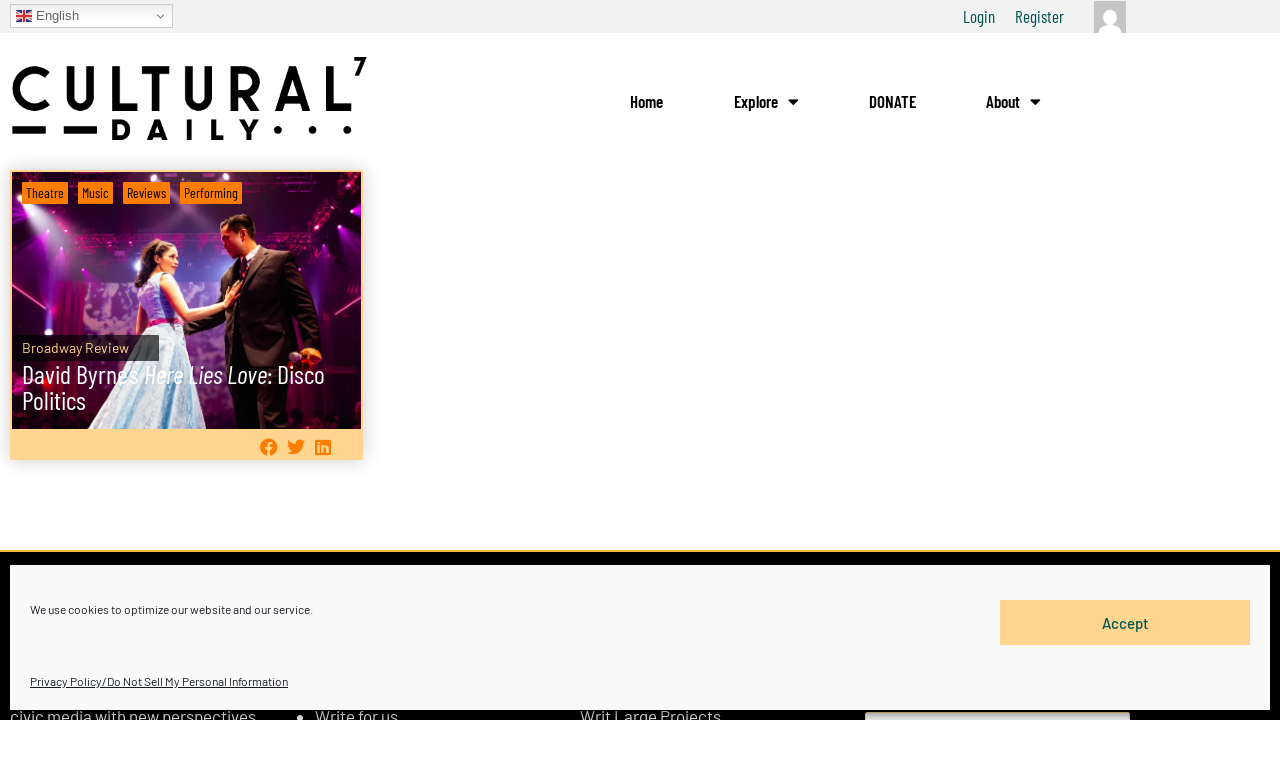

--- FILE ---
content_type: text/css
request_url: https://www.culturaldaily.com/wp-content/cache/minify/36e54.css?x19739
body_size: 22339
content:
.addtoany_content{clear:both;margin:16px auto}.addtoany_header{margin:0 0 16px}.addtoany_list{display:inline;line-height:16px}.a2a_kit a:empty,.a2a_kit a[class^="a2a_button_"]:has(.a2a_s_undefined){display:none}.addtoany_list a,.widget .addtoany_list a{border:0;box-shadow:none;display:inline-block;font-size:16px;padding:0 4px;vertical-align:middle}.addtoany_list a img{border:0;display:inline-block;opacity:1;overflow:hidden;vertical-align:baseline}.addtoany_list a span{display:inline-block;float:none}.addtoany_list.a2a_kit_size_32 a{font-size:32px}.addtoany_list.a2a_kit_size_32 a:not(.addtoany_special_service)>span{height:32px;line-height:32px;width:32px}.addtoany_list a:not(.addtoany_special_service)>span{border-radius:4px;display:inline-block;opacity:1}.addtoany_list a .a2a_count{position:relative;vertical-align:top}.site .a2a_kit.addtoany_list a:focus,.addtoany_list a:hover,.widget .addtoany_list a:hover{background:none;border:0;box-shadow:none}.addtoany_list a:hover img,.addtoany_list a:hover span{opacity:.7}.addtoany_list a.addtoany_special_service:hover img,.addtoany_list a.addtoany_special_service:hover span{opacity:1}.addtoany_special_service{display:inline-block;vertical-align:middle}.addtoany_special_service a,.addtoany_special_service div,.addtoany_special_service div.fb_iframe_widget,.addtoany_special_service iframe,.addtoany_special_service span{margin:0;vertical-align:baseline!important}.addtoany_special_service iframe{display:inline;max-width:none}a.addtoany_share.addtoany_no_icon span.a2a_img_text{display:none}a.addtoany_share img{border:0;width:auto;height:auto}.swiper-container.swiper-initialized .ecs-posts{overflow:visible}.ecs-post-loop .elementor-page-title{display:block}.ecs-loop-preview{height:100%;width:100%;background:lightgray;border:solid 1px gray;padding:5px}.ecs-loop-preview h3{font-size:16px;font-weight:500}.ecs-loop-preview span{font-size:12px}.ecs-loop-preview .ecs-image-holder{width:100%;line-height:113px;background-color:#808080;font-size:45px;text-align:center;vertical-align:middle;font-weight:900;color:#929191}.ecs-link-wrapper{cursor:pointer}.elementor-widget-ele-loop-item,.elementor-widget-ele-loop-item>.elementor-widget-container,.elementor-element-edit-mode.elementor-widget-ele-loop-item,.elementor-element-edit-mode.elementor-widget-ele-loop-item>.elementor-widget-container{height:100%}.elementor-widget-posts .ecs-posts .elementor-button-wrapper{margin-top:0}.ecs-post-loop .ast-article-single{background-color:none;border-bottom:none;margin:0;padding:0}.ecs-post-loop.ast-article-post{width:100%}.theme-storefront.elementor-editor-active #primary.content-area{float:none}.elementor-editor-active .ecs-lazyload a,.elementor-editor-preview .ecs-lazyload a{display:none}.animation-hidden .ecs-lazy-load-animation{height:0;visibility:hidden}.barload-wrapper{width:195px;height:1em;position:relative;display:inline-block;font-size:16px;padding:10px}.barload-border{border:3px solid rgb(34,34,34);height:100%;width:100%;position:relative;top:-50%;padding:4px 3px}.barload-whitespace{overflow:hidden;height:100%;width:100%;margin:0 auto;overflow:hidden;position:relative}.barload-line{position:absolute;height:100%;width:100%;background-color:rgb(0,0,0);animation:barload-slide 2.75s steps(40) infinite;-o-animation:barload-slide 2.75s steps(40) infinite;-ms-animation:barload-slide 2.75s steps(40) infinite;-webkit-animation:barload-slide 2.75s steps(40) infinite;-moz-animation:barload-slide 2.75s steps(40) infinite}@keyframes barload-slide{0%{left:-100%}100%{left:100%}}@-o-keyframes barload-slide{0%{left:-100%}100%{left:100%}}@-ms-keyframes barload-slide{0%{left:-100%}100%{left:100%}}@-webkit-keyframes barload-slide{0%{left:-100%}100%{left:100%}}@-moz-keyframes barload-slide{0%{left:-100%}100%{left:100%}}.barload-wrapper ,.barload-wrapper *{box-sizing:content-box}.ballsload-container{font-size:16px;padding:10px;position:relative}.ballsload-container div{width:1em;height:1em;position:absolute;background-color:rgb(0,0,0);top:0;border-radius:50%}.ballsload-container div:nth-child(1){animation:ballsload-move 2.3s infinite cubic-bezier(0.2, 0.64, 0.81, 0.23);-o-animation:ballsload-move 2.3s infinite cubic-bezier(0.2, 0.64, 0.81, 0.23);-ms-animation:ballsload-move 2.3s infinite cubic-bezier(0.2, 0.64, 0.81, 0.23);-webkit-animation:ballsload-move 2.3s infinite cubic-bezier(0.2, 0.64, 0.81, 0.23);-moz-animation:ballsload-move 2.3s infinite cubic-bezier(0.2, 0.64, 0.81, 0.23)}.ballsload-container div:nth-child(2){animation:ballsload-move 2.3s 172.5ms infinite cubic-bezier(0.2, 0.64, 0.81, 0.23);-o-animation:ballsload-move 2.3s 172.5ms infinite cubic-bezier(0.2, 0.64, 0.81, 0.23);-ms-animation:ballsload-move 2.3s 172.5ms infinite cubic-bezier(0.2, 0.64, 0.81, 0.23);-webkit-animation:ballsload-move 2.3s 172.5ms infinite cubic-bezier(0.2, 0.64, 0.81, 0.23);-moz-animation:ballsload-move 2.3s 172.5ms infinite cubic-bezier(0.2, 0.64, 0.81, 0.23)}.ballsload-container div:nth-child(3){animation:ballsload-move 2.3s 345ms infinite cubic-bezier(0.2, 0.64, 0.81, 0.23);-o-animation:ballsload-move 2.3s 345ms infinite cubic-bezier(0.2, 0.64, 0.81, 0.23);-ms-animation:ballsload-move 2.3s 345ms infinite cubic-bezier(0.2, 0.64, 0.81, 0.23);-webkit-animation:ballsload-move 2.3s 345ms infinite cubic-bezier(0.2, 0.64, 0.81, 0.23);-moz-animation:ballsload-move 2.3s 345ms infinite cubic-bezier(0.2, 0.64, 0.81, 0.23)}.ballsload-container div:nth-child(4){animation:ballsload-move 2.3s 517.5ms infinite cubic-bezier(0.2, 0.64, 0.81, 0.23);-o-animation:ballsload-move 2.3s 517.5ms infinite cubic-bezier(0.2, 0.64, 0.81, 0.23);-ms-animation:ballsload-move 2.3s 517.5ms infinite cubic-bezier(0.2, 0.64, 0.81, 0.23);-webkit-animation:ballsload-move 2.3s 517.5ms infinite cubic-bezier(0.2, 0.64, 0.81, 0.23);-moz-animation:ballsload-move 2.3s 517.5ms infinite cubic-bezier(0.2, 0.64, 0.81, 0.23)}@keyframes ballsload-move{0%{left:0%}100%{left:100%}}@-o-keyframes ballsload-move{0%{left:0%}100%{left:100%}}@-ms-keyframes ballsload-move{0%{left:0%}100%{left:100%}}@-webkit-keyframes ballsload-move{0%{left:0%}100%{left:100%}}@-moz-keyframes ballsload-move{0%{left:0%}100%{left:100%}}#movingBallG{position:relative;width:250px;height:19px;display:inline-block;font-size:16px}.movingBallLineG{position:absolute;left:0px;top:0.5em;height:0.25em;width:250px;background-color:rgb(0,0,0)}.movingBallG{background-color:rgb(0,0,0);position:absolute;top:0;left:0;width:1.188em;height:1.188em;border-radius:100px;-o-border-radius:100px;-ms-border-radius:100px;-webkit-border-radius:100px;-moz-border-radius:100px;animation-name:bounce_movingBallG;-o-animation-name:bounce_movingBallG;-ms-animation-name:bounce_movingBallG;-webkit-animation-name:bounce_movingBallG;-moz-animation-name:bounce_movingBallG;animation-duration:1.5s;-o-animation-duration:1.5s;-ms-animation-duration:1.5s;-webkit-animation-duration:1.5s;-moz-animation-duration:1.5s;animation-iteration-count:infinite;-o-animation-iteration-count:infinite;-ms-animation-iteration-count:infinite;-webkit-animation-iteration-count:infinite;-moz-animation-iteration-count:infinite;animation-direction:normal;-o-animation-direction:normal;-ms-animation-direction:normal;-webkit-animation-direction:normal;-moz-animation-direction:normal}@keyframes bounce_movingBallG{0%{left:0px}50%{left:230px}100%{left:0px}}@-o-keyframes bounce_movingBallG{0%{left:0px}50%{left:230px}100%{left:0px}}@-ms-keyframes bounce_movingBallG{0%{left:0px}50%{left:230px}100%{left:0px}}@-webkit-keyframes bounce_movingBallG{0%{left:0px}50%{left:230px}100%{left:0px}}@-moz-keyframes bounce_movingBallG{0%{left:0px}50%{left:230px}100%{left:0px}}.lds-ellipsis{display:inline-block;position:relative;width:8em;height:1em;font-size:13px}.lds-ellipsis div{position:absolute;top:0px;width:1em;height:1em;border-radius:50%;background:#000;animation-timing-function:cubic-bezier(0, 1, 1, 0)}.lds-ellipsis div:nth-child(1){left:1em;animation:lds-ellipsis1 0.6s infinite}.lds-ellipsis div:nth-child(2){left:1em;animation:lds-ellipsis2 0.6s infinite}.lds-ellipsis div:nth-child(3){left:4em;animation:lds-ellipsis2 0.6s infinite}.lds-ellipsis div:nth-child(4){left:7em;animation:lds-ellipsis3 0.6s infinite}@keyframes lds-ellipsis1{0%{transform:scale(0)}100%{transform:scale(1)}}@keyframes lds-ellipsis3{0%{transform:scale(1)}100%{transform:scale(0)}}@keyframes lds-ellipsis2{0%{transform:translate(0, 0)}100%{transform:translate(3em, 0)}}.elementor-121710 .elementor-element.elementor-element-9946dc6>.elementor-background-overlay{background-color:transparent;background-image:linear-gradient(180deg, #00000000 44%, #000 79%);opacity:0.85;transition:background 0.3s, border-radius 0.3s, opacity 0.3s}.elementor-121710 .elementor-element.elementor-element-9946dc6{overflow:hidden;transition:background 0.3s, border 0.3s, border-radius 0.3s, box-shadow 0.3s;margin-top:0px;margin-bottom:0px;padding:0px 0px 0px 0px}.elementor-121710 .elementor-element.elementor-element-9946dc6:not(.elementor-motion-effects-element-type-background), .elementor-121710 .elementor-element.elementor-element-9946dc6>.elementor-motion-effects-container>.elementor-motion-effects-layer{background-position:center center;background-repeat:no-repeat;background-size:cover}.elementor-bc-flex-widget .elementor-121710 .elementor-element.elementor-element-b561fba.elementor-column .elementor-widget-wrap{align-items:flex-end}.elementor-121710 .elementor-element.elementor-element-b561fba.elementor-column.elementor-element[data-element_type="column"]>.elementor-widget-wrap.elementor-element-populated{align-content:flex-end;align-items:flex-end}.elementor-121710 .elementor-element.elementor-element-b561fba>.elementor-widget-wrap>.elementor-widget:not(.elementor-widget__width-auto):not(.elementor-widget__width-initial):not(:last-child):not(.elementor-absolute){margin-block-end:0px}.elementor-121710 .elementor-element.elementor-element-b561fba>.elementor-element-populated{margin:0px 0px 0px 0px;--e-column-margin-right:0px;--e-column-margin-left:0px;padding:0px 0px 0px 0px}.elementor-widget-post-info .elementor-icon-list-item:not(:last-child):after{border-color:var( --e-global-color-text )}.elementor-widget-post-info .elementor-icon-list-icon i{color:var( --e-global-color-primary )}.elementor-widget-post-info .elementor-icon-list-icon svg{fill:var( --e-global-color-primary )}.elementor-widget-post-info .elementor-icon-list-text, .elementor-widget-post-info .elementor-icon-list-text a{color:var( --e-global-color-secondary )}.elementor-widget-post-info .elementor-icon-list-item{font-family:var( --e-global-typography-text-font-family ),Sans-serif;font-weight:var( --e-global-typography-text-font-weight )}.elementor-121710 .elementor-element.elementor-element-6441554 .elementor-icon-list-items:not(.elementor-inline-items) .elementor-icon-list-item:not(:last-child){padding-bottom:calc(0px/2)}.elementor-121710 .elementor-element.elementor-element-6441554 .elementor-icon-list-items:not(.elementor-inline-items) .elementor-icon-list-item:not(:first-child){margin-top:calc(0px/2)}.elementor-121710 .elementor-element.elementor-element-6441554 .elementor-icon-list-items.elementor-inline-items .elementor-icon-list-item{margin-right:calc(0px/2);margin-left:calc(0px/2)}.elementor-121710 .elementor-element.elementor-element-6441554 .elementor-icon-list-items.elementor-inline-items{margin-right:calc(-0px/2);margin-left:calc(-0px/2)}body.rtl .elementor-121710 .elementor-element.elementor-element-6441554 .elementor-icon-list-items.elementor-inline-items .elementor-icon-list-item:after{left:calc(-0px/2)}body:not(.rtl) .elementor-121710 .elementor-element.elementor-element-6441554 .elementor-icon-list-items.elementor-inline-items .elementor-icon-list-item:after{right:calc(-0px/2)}.elementor-121710 .elementor-element.elementor-element-6441554 .elementor-icon-list-icon{width:0px}.elementor-121710 .elementor-element.elementor-element-6441554 .elementor-icon-list-icon i{font-size:0px}.elementor-121710 .elementor-element.elementor-element-6441554 .elementor-icon-list-icon svg{--e-icon-list-icon-size:0px}.elementor-121710 .elementor-element.elementor-element-6441554 .elementor-icon-list-text, .elementor-121710 .elementor-element.elementor-element-6441554 .elementor-icon-list-text a{color:#FFF}.elementor-widget-text-editor{font-family:var( --e-global-typography-text-font-family ),Sans-serif;font-weight:var( --e-global-typography-text-font-weight );color:var( --e-global-color-text )}.elementor-widget-text-editor.elementor-drop-cap-view-stacked .elementor-drop-cap{background-color:var( --e-global-color-primary )}.elementor-widget-text-editor.elementor-drop-cap-view-framed .elementor-drop-cap, .elementor-widget-text-editor.elementor-drop-cap-view-default .elementor-drop-cap{color:var( --e-global-color-primary );border-color:var( --e-global-color-primary )}.elementor-widget-theme-post-title .elementor-heading-title{font-family:var( --e-global-typography-primary-font-family ),Sans-serif;font-weight:var( --e-global-typography-primary-font-weight );color:var( --e-global-color-primary )}.elementor-121710 .elementor-element.elementor-element-5506b51{margin-top:0px;margin-bottom:0px;padding:0px 0px 0px 0px}.elementor-bc-flex-widget .elementor-121710 .elementor-element.elementor-element-bcfa02d.elementor-column .elementor-widget-wrap{align-items:center}.elementor-121710 .elementor-element.elementor-element-bcfa02d.elementor-column.elementor-element[data-element_type="column"]>.elementor-widget-wrap.elementor-element-populated{align-content:center;align-items:center}.elementor-121710 .elementor-element.elementor-element-bcfa02d>.elementor-widget-wrap>.elementor-widget:not(.elementor-widget__width-auto):not(.elementor-widget__width-initial):not(:last-child):not(.elementor-absolute){margin-block-end:0px}.elementor-121710 .elementor-element.elementor-element-bcfa02d>.elementor-element-populated{margin:0px 20px 0px 0px;--e-column-margin-right:20px;--e-column-margin-left:0px;padding:0px 20px 0px 0px}.elementor-121710 .elementor-element.elementor-element-bdea188>.elementor-widget-container{margin:0px 10px 0px 0px}.elementor-121710 .elementor-element.elementor-element-bdea188{--grid-side-margin:10px;--grid-column-gap:10px;--grid-row-gap:10px;--grid-bottom-margin:10px;--e-share-buttons-primary-color:#54595F00;--e-share-buttons-secondary-color:#FFF}.elementor-121710 .elementor-element.elementor-element-bdea188 .elementor-share-btn{font-size:calc(0.6px * 10)}.elementor-121710 .elementor-element.elementor-element-bdea188 .elementor-share-btn__icon{--e-share-buttons-icon-size:3em}@media(min-width:1024px){.elementor-121710 .elementor-element.elementor-element-9946dc6:not(.elementor-motion-effects-element-type-background), .elementor-121710 .elementor-element.elementor-element-9946dc6>.elementor-motion-effects-container>.elementor-motion-effects-layer{background-attachment:scroll}}@media(max-width:1023px){.elementor-121710 .elementor-element.elementor-element-bdea188{--grid-side-margin:10px;--grid-column-gap:10px;--grid-row-gap:10px;--grid-bottom-margin:10px}}@media(max-width:479px){.elementor-121710 .elementor-element.elementor-element-bdea188{--grid-side-margin:10px;--grid-column-gap:10px;--grid-row-gap:10px;--grid-bottom-margin:10px}}.elementor-122171 .elementor-element.elementor-element-4e872611>.elementor-background-overlay{background-color:transparent;background-image:linear-gradient(180deg, #00000000 44%, #000 79%);opacity:0.85;transition:background 0.3s, border-radius 0.3s, opacity 0.3s}.elementor-122171 .elementor-element.elementor-element-4e872611{overflow:hidden;transition:background 0.3s, border 0.3s, border-radius 0.3s, box-shadow 0.3s;margin-top:0px;margin-bottom:0px;padding:0px 0px 0px 0px}.elementor-122171 .elementor-element.elementor-element-4e872611:not(.elementor-motion-effects-element-type-background), .elementor-122171 .elementor-element.elementor-element-4e872611>.elementor-motion-effects-container>.elementor-motion-effects-layer{background-position:center center;background-repeat:no-repeat;background-size:cover}.elementor-bc-flex-widget .elementor-122171 .elementor-element.elementor-element-39fc51b7.elementor-column .elementor-widget-wrap{align-items:flex-end}.elementor-122171 .elementor-element.elementor-element-39fc51b7.elementor-column.elementor-element[data-element_type="column"]>.elementor-widget-wrap.elementor-element-populated{align-content:flex-end;align-items:flex-end}.elementor-122171 .elementor-element.elementor-element-39fc51b7>.elementor-widget-wrap>.elementor-widget:not(.elementor-widget__width-auto):not(.elementor-widget__width-initial):not(:last-child):not(.elementor-absolute){margin-block-end:0px}.elementor-122171 .elementor-element.elementor-element-39fc51b7>.elementor-element-populated{margin:0px 0px 0px 0px;--e-column-margin-right:0px;--e-column-margin-left:0px;padding:0px 0px 0px 0px}.elementor-widget-post-info .elementor-icon-list-item:not(:last-child):after{border-color:var( --e-global-color-text )}.elementor-widget-post-info .elementor-icon-list-icon i{color:var( --e-global-color-primary )}.elementor-widget-post-info .elementor-icon-list-icon svg{fill:var( --e-global-color-primary )}.elementor-widget-post-info .elementor-icon-list-text, .elementor-widget-post-info .elementor-icon-list-text a{color:var( --e-global-color-secondary )}.elementor-widget-post-info .elementor-icon-list-item{font-family:var( --e-global-typography-text-font-family ),Sans-serif;font-weight:var( --e-global-typography-text-font-weight )}.elementor-122171 .elementor-element.elementor-element-68907be2 .elementor-icon-list-items:not(.elementor-inline-items) .elementor-icon-list-item:not(:last-child){padding-bottom:calc(0px/2)}.elementor-122171 .elementor-element.elementor-element-68907be2 .elementor-icon-list-items:not(.elementor-inline-items) .elementor-icon-list-item:not(:first-child){margin-top:calc(0px/2)}.elementor-122171 .elementor-element.elementor-element-68907be2 .elementor-icon-list-items.elementor-inline-items .elementor-icon-list-item{margin-right:calc(0px/2);margin-left:calc(0px/2)}.elementor-122171 .elementor-element.elementor-element-68907be2 .elementor-icon-list-items.elementor-inline-items{margin-right:calc(-0px/2);margin-left:calc(-0px/2)}body.rtl .elementor-122171 .elementor-element.elementor-element-68907be2 .elementor-icon-list-items.elementor-inline-items .elementor-icon-list-item:after{left:calc(-0px/2)}body:not(.rtl) .elementor-122171 .elementor-element.elementor-element-68907be2 .elementor-icon-list-items.elementor-inline-items .elementor-icon-list-item:after{right:calc(-0px/2)}.elementor-122171 .elementor-element.elementor-element-68907be2 .elementor-icon-list-icon{width:0px}.elementor-122171 .elementor-element.elementor-element-68907be2 .elementor-icon-list-icon i{font-size:0px}.elementor-122171 .elementor-element.elementor-element-68907be2 .elementor-icon-list-icon svg{--e-icon-list-icon-size:0px}.elementor-122171 .elementor-element.elementor-element-68907be2 .elementor-icon-list-text, .elementor-122171 .elementor-element.elementor-element-68907be2 .elementor-icon-list-text a{color:#FFF}.elementor-widget-text-editor{font-family:var( --e-global-typography-text-font-family ),Sans-serif;font-weight:var( --e-global-typography-text-font-weight );color:var( --e-global-color-text )}.elementor-widget-text-editor.elementor-drop-cap-view-stacked .elementor-drop-cap{background-color:var( --e-global-color-primary )}.elementor-widget-text-editor.elementor-drop-cap-view-framed .elementor-drop-cap, .elementor-widget-text-editor.elementor-drop-cap-view-default .elementor-drop-cap{color:var( --e-global-color-primary );border-color:var( --e-global-color-primary )}.elementor-widget-theme-post-title .elementor-heading-title{font-family:var( --e-global-typography-primary-font-family ),Sans-serif;font-weight:var( --e-global-typography-primary-font-weight );color:var( --e-global-color-primary )}.elementor-122171 .elementor-element.elementor-element-113b7749{margin-top:0px;margin-bottom:0px;padding:0px 0px 0px 0px}.elementor-bc-flex-widget .elementor-122171 .elementor-element.elementor-element-449d65f7.elementor-column .elementor-widget-wrap{align-items:center}.elementor-122171 .elementor-element.elementor-element-449d65f7.elementor-column.elementor-element[data-element_type="column"]>.elementor-widget-wrap.elementor-element-populated{align-content:center;align-items:center}.elementor-122171 .elementor-element.elementor-element-449d65f7>.elementor-widget-wrap>.elementor-widget:not(.elementor-widget__width-auto):not(.elementor-widget__width-initial):not(:last-child):not(.elementor-absolute){margin-block-end:0px}.elementor-122171 .elementor-element.elementor-element-449d65f7>.elementor-element-populated{margin:0px 0px 0px 0px;--e-column-margin-right:0px;--e-column-margin-left:0px;padding:0px 0px 0px 0px}.elementor-122171 .elementor-element.elementor-element-464ad26>.elementor-widget-container{margin:-6px 12px 0px 0px}.elementor-122171 .elementor-element.elementor-element-339c60d3>.elementor-widget-container{margin:0px 10px 0px 0px}.elementor-122171 .elementor-element.elementor-element-339c60d3{--grid-side-margin:10px;--grid-column-gap:10px;--grid-row-gap:10px;--grid-bottom-margin:10px;--e-share-buttons-primary-color:#54595F00;--e-share-buttons-secondary-color:#FFF}.elementor-122171 .elementor-element.elementor-element-339c60d3 .elementor-share-btn{font-size:calc(0.6px * 10)}.elementor-122171 .elementor-element.elementor-element-339c60d3 .elementor-share-btn__icon{--e-share-buttons-icon-size:3em}@media(min-width:1024px){.elementor-122171 .elementor-element.elementor-element-4e872611:not(.elementor-motion-effects-element-type-background), .elementor-122171 .elementor-element.elementor-element-4e872611>.elementor-motion-effects-container>.elementor-motion-effects-layer{background-attachment:scroll}}@media(max-width:1023px){.elementor-122171 .elementor-element.elementor-element-339c60d3{--grid-side-margin:10px;--grid-column-gap:10px;--grid-row-gap:10px;--grid-bottom-margin:10px}}@media(max-width:479px){.elementor-122171 .elementor-element.elementor-element-339c60d3{--grid-side-margin:10px;--grid-column-gap:10px;--grid-row-gap:10px;--grid-bottom-margin:10px}}.elementor-kit-12{--color-primary:var(--e-global-color-primary);--color-secondary:var(--e-global-color-secondary);--color-text:var(--e-global-color-text);--color-accent:var(--e-global-color-accent);--color-accent-fade:var(--e-global-color-6003dfc2);--color-neutral-grey:var(--e-global-color-188af263);--color-pop:var(--e-global-color-8b3471);--color-light:var(--e-global-color-712c7d5b);--color-dark:#000;--color-yellow-dk-15:rgba(255,244,225,1);--color-yellow-dk-o10:rgba(254,179,54,.10);--color-yellow-dk-o20:rgba(254,179,54,.20);--color-yellow-dk-o25:rgba(254,179,54,.25);--color-yellow-dk-o35:rgba(254,179,54,.35);--color-yellow-dk-o45:rgba(254,179,54,.45);--color-yellow-dk-o65:rgba(254,179,54,.65);--color-black-o10:rgba(0,0,0,.10);--color-black-o65:rgba(0,0,0,.65);--color-black-o85:rgba(0,0,0,.85);--font-header:'Barlow Condensed', sans-serif;--font-text:'Barlow', sans-serif}.elementor-5109 .elementor-element.elementor-element-6344e83 .elementor-nav-menu--main .elementor-item:hover, .elementor-5109 .elementor-element.elementor-element-6344e83 .elementor-nav-menu--main .elementor-item.elementor-item-active, .elementor-5109 .elementor-element.elementor-element-6344e83 .elementor-nav-menu--main .elementor-item.highlighted, .elementor-5109 .elementor-element.elementor-element-6344e83 .elementor-nav-menu--main .elementor-item:focus{color:inherit;fill:inherit}.elementor-widget-heading .elementor-heading-title{color:inherit}::-moz-selection{color:#000 !important;background:var(--color-yellow-dk-o10)}::selection{color:#000 !important;background:var(--color-yellow-dk-o10)}p{color:var(--color-text)}a{color:var(--color-yellow-dk)}.text-white{color:#fff}section.section-preheader{}section.section-preheader .column-user .elementor-widget-wrap{justify-content:flex-end}section.section-preheader .block-user-menu{display:inline-block;width:auto}section.section-preheader .block-profile-image{display:inline-block;width:auto}section.section-preheader .block-profile-image .elementor-image{line-height:0}.section-banner{padding:0;margin:0}.box-banner>div{position:relative;padding:0px !important}.box-banner{margin-bottom:0px !important;border-top:1px solid #7D8EA0;border-bottom:1px solid #7D8EA0}.box-banner img{width:100% !important}.url__ .section-banner, .url__ .section-h1-title{display:none}.section-h1-title .box-h1-title h1.title, .section-h1-title .box-h1-title .title h1,h1{font-weight:400;color:#000}body.buddypress .buddypress-wrap h1, body.buddypress .buddypress-wrap h2, body.buddypress .buddypress-wrap h3, body.buddypress .buddypress-wrap h4, body.buddypress .buddypress-wrap h5, body.buddypress .buddypress-wrap h6{margin:inherit !important}body.buddypress-wrap .bp-subnavs li.current a, body.buddypress-wrap .bp-subnavs li.selected a{background:#fff4e3 !important;color:var(--color-primary) !important}body.buddypress-wrap .bp-navs li.current a, body.buddypress-wrap .bp-navs li.current a:hover, body.buddypress-wrap .bp-navs li.selected a, body.buddypress-wrap .bp-navs li.selected a:hover{background:#fff4e3 !important;color:var(--color-primary) !important}.sub-arrow+.sub-arrow{display:none !important}body.buddypress .buddypress-wrap .button-nav li a:hover, body.buddypress .buddypress-wrap .button-nav li.current a, body.buddypress .buddypress-wrap .comment-reply-link:hover, body.buddypress .buddypress-wrap .generic-button a:hover, body.buddypress .buddypress-wrap a.button:hover, body.buddypress .buddypress-wrap button:hover, body.buddypress .buddypress-wrap input[type=button]:hover, body.buddypress .buddypress-wrap input[type=reset]:hover, body.buddypress .buddypress-wrap input[type=submit]:hover{background:#fff4e3 !important;border-color:#fff4e3 !important;color:var(--color-primary) !important;outline:0 !important;text-decoration:none !important}body.buddypress .buddypress-wrap .bp-subnavs li.current a, body.buddypress .buddypress-wrap .bp-subnavs li.selected a{background:#fff4e3 !important;border-color:#fff4e3 !important;color:var(--color-primary) !important}.buddypress-wrap .bp-navs li:not(.current) a:hover, .buddypress-wrap .bp-navs li:not(.selected) a:hover{background:var(--color-accent) !important;border-color:var(--color-accent) !important;color:var(--color-primary) !important}.bpb-settings-container legend{text-transform:capitalize}.bpb-settings-container legend span{text-transform:lowercase}section.section-archive-container{margin-bottom:80px}.post_card,.post_card_placeholder{background:#5A5A5A;min-height:290px;border:2px solid var(--color-accent);border-radius:2px 2px 2px 2px;box-shadow:0px 0px 20px 0px rgb(0 0 0 / 20%)}.post_card:hover{border:2px solid var(--color-secondary);box-shadow:0px 0px 10px 0px rgb(0 0 0 / 15%);cursor:pointer}.post_card>.elementor-container{position:absolute !important;height:100% !important;width:100%}.section-home-top .post_card{min-height:500px}.elementor-post-info__item--type-date,h4.elementor-author-box__name{font-size:38px !important;font-size:2.2352941176471rem !important;font-family:'Barlow Condensed',sans-serif !important;line-height:1.2 !important;color:var(--color-secondary);font-weight:400 !important}.section-post-header .authorname{display:inline-block;width:auto}.section-post-header .authoravatar{display:inline-block;width:auto;max-width:84px;overflow:hidden;position:relative;bottom:40px;margin-left:20px;margin-bottom:-20px}.section-post-header .authoravatar img{border-radius:100%}.section-tags .elementor-post-info__terms-list{font-size:0}.section-tags .elementor-post-info__terms-list a{font-family:var(--font-header) !important;font-weight:400 !important;font-size:18px !important;color:var(--color-light) !important;line-height:1.0 !important;text-transform:capitalize;position:relative;display:inline-block !important;margin-left:10px;margin-top:10px;padding:4px 12px 6px 12px;border-radius:1px;background:var(--color-primary) !important}.cd-cat-btn img path{fill:#FFD58F !important}.post_card .authorbox, .post_card .socialshare, .post_card .pageviews{color:var(--color-secondary);font-size:16px}.post_card .pageviews{display:none !important}body .post_card .row2 .box-right .elementor-widget-wrap{padding-right:0px;position:relative;right:-20px;top:4px}.post_card .categories{position:absolute;top:0px}.post_card .elementor-icon-list-icon{display:none !important}.post_card .elementor-widget .elementor-icon-list-icon+.elementor-icon-list-text{padding:0px}.post_card .categories .elementor-post-info__terms-list{font-size:0}.elementor-share-buttons--color-custom.elementor-share-buttons--skin-boxed .elementor-share-btn__icon, .elementor-share-buttons--color-custom.elementor-share-buttons--skin-minimal .elementor-share-btn__icon{background-color:var(--e-share-buttons-primary-color,#ea4335);color:var(--color-secondary) !important}.post_card .categories .elementor-post-info__terms-list a{font-family:var(--font-header) !important;font-weight:400 !important;font-size:14px !important;color:var(--color-dark) !important;line-height:1.0 !important;position:relative;display:inline-block !important;margin-left:10px;margin-top:10px;padding:4px;border-radius:1px;background:var(--color-secondary) !important;text-decoration:none}.post_card .categories .elementor-post-info__terms-list a:hover{background:var(--color-pop)}section.section-home-top .post_card .categories .elementor-post-info__terms-list a{font-family:var(--font-header) !important;font-weight:400 !important;font-size:18px !important;color:var(--color-dark) !important;line-height:1.0 !important;position:relative;display:inline-block !important;margin-left:14px;margin-top:14px;padding:6px 8px 8px 8px;border-radius:1px;background:var(--color-secondary) !important;text-decoration:none}section.section-page-cover .post_card .categories .elementor-post-info__terms-list a, section.section-post-cover .post_card .categories .elementor-post-info__terms-list a{font-family:var(--font-header) !important;font-weight:400 !important;font-size:18px !important;color:var(--color-dark) !important;line-height:1.0 !important;position:relative;display:inline-block !important;margin-left:14px;margin-top:14px;padding:6px 8px 8px 8px;border-radius:1px;background:var(--color-secondary) !important;text-decoration:none}.elementor-widget-wrap>div.elementor-element.elementor-widget.kicker{}.post_card .kicker .mi-postblock-kicker{font-family:var(--font-text) !important;font-weight:400 !important;font-size:14px !important;color:var(--color-accent) !important;line-height:1.0 !important;position:relative;display:inline-block !important;margin-left:0px;margin-top:10px;padding:6px;border-radius:1px;background:var(--color-black-o65);padding-right:30px;padding-left:10px}section.section-home-top .post_card .kicker .mi-postblock-kicker{font-family:var(--font-text) !important;font-weight:400 !important;font-size:18px !important;color:var(--color-accent) !important;line-height:1.0 !important;position:relative;display:inline-block !important;margin-left:0px;margin-top:14px;margin-bottom:10px;padding:6px 8px 8px 8px;border-radius:1px;background:var(--color-black-o65);padding-right:60px;padding-left:14px}section.section-page-cover .post_card .kicker .mi-postblock-kicker, section.section-post-cover .post_card .kicker .mi-postblock-kicker{font-family:var(--font-text) !important;font-weight:400 !important;font-size:18px !important;color:var(--color-accent) !important;line-height:1.0 !important;position:relative;display:inline-block !important;margin-left:0px;margin-top:14px;margin-bottom:10px;padding:6px 8px 8px 8px;border-radius:1px;background:var(--color-black-o65);padding-right:60px;padding-left:14px}.post_card .title{margin-bottom:45px !important}.post_card .title h1{font-family:var(--font-header) !important;font-weight:400 !important;font-size:26px !important;color:var(--color-light) !important;line-height:1.0 !important;padding-left:10px;padding-right:10px;text-align:left}section.section-home-top .post_card .title{}section.section-home-top .post_card .title h1{font-family:var(--font-header) !important;font-weight:400 !important;font-size:44px !important;color:var(--color-light) !important;line-height:1.0 !important;padding-left:14px;padding-right:14px;text-align:left}section.section-page-cover .post_card .title h1, section.section-post-cover .post_card .title h1{font-family:var(--font-header) !important;font-weight:400 !important;font-size:44px !important;color:var(--color-light) !important;line-height:1.0 !important;padding-left:14px;padding-right:14px;text-align:left}.post_card .title h1 a{text-decoration:none}.post_card .title h1 a:hover{text-decoration:none}.post_card .authorbox{}.post_card .authorbox h4{font-family:var(--font-header) !important;font-weight:400 !important;font-size:16px !important;color:var(--color-light) !important;line-height:1.0 !important;margin-bottom:0px !important}.post_card .row2{position:absolute;bottom:0;background:var(--color-accent);height:4px;transition:background 0.3s, border 0.3s, border-radius 0.3s, box-shadow 0.3s}.post_card:hover .row2{background:var(--color-primary)}.post_card .row2>div{position:absolute;right:0px;bottom:0px;width:100%;padding-right:15px;background:var(--color-accent)}.post_card .row2 .box-left{}.post_card .row2 .box-left .elementor-widget-wrap{display:block;padding-left:10px}.post_card .row2 .box-right{text-align:right}.post_card .row2 .box-right .elementor-widget-wrap{display:block;padding-right:10px}.post_card .fontresizebutton{display:inline-block;width:auto;bottom:-2px;position:relative}.post_card .fontresizebutton p{margin-bottom:0px}.post_card .fontresizebutton a{color:var(--color-secondary)}.post_card .pdfbutton{display:inline-block;width:auto;margin-right:5px}.post_card .pdfbutton a{color:var(--color-secondary)}.post_card .socialshare{display:inline-block;width:auto}.post_card .postviews{display:inline-block;width:auto}section.section-page-cover .post_card .postviews{display:none}section.section-page-cover .post_card .elementor-widget.elementor-widget-share-buttons .elementor-widget-container{margin-right:-10px !important}.post_card .postviews .pageviews{}.post_card .postviews .pageviews i{margin-right:6px}section.section-authorinfo{}section.section-authorinfo .column-author-left{}section.section-authorinfo .column-author-left a.elementor-author-box__button.elementor-button{background:var(--color-pop) !important;color:var(--color-primary) !important;border:2px solid var(--color-pop) !important;font-size:15px !important;font-weight:400 !important;padding:10px 18px !important}body.author.archive section.section-authorinfo .column-author-left a.elementor-author-box__button.elementor-button{display:none}.cd-profile-info-social{margin-top:20px}.cd-profile-info-social h4{display:inline}.cd-profile-info-social a{font-size:calc(0.95px * 10);background-color:var(--color-light);color:var(--color-secondary)}.cd-profile-info-social i{font-size:22px;margin:0px 15px 0px}.cd-tip-jar-social{margin-top:20px}.cd-tip-jar-social h4{display:inline}.cd-tip-jar-social li{}.cd-tip-jar-social li span{font-size:calc(0.95px * 10)}.cd-tip-jar-social i{background-color:#fff;color:#888;font-size:22px;margin:0px 15px 0px}form.searchandfilter{}form.searchandfilter ul{margin-left:0px}form.searchandfilter>ul>li{width:100%;padding-left:15%;padding-right:15%;margin-bottom:16px}form.searchandfilter > ul > li label, form.searchandfilter > ul > li input{width:100%}.sf-field-submit input[type="submit"]{background:var(--color-pop) !important;color:var(--color-primary) !important;border:2px solid var(--color-pop) !important;font-size:15px !important;font-weight:400 !important;padding:10px 18px !important}body.url__search .elementor-widget-posts.elementor-element>.elementor-widget-container{margin-bottom:35px}.authoravatar .elementor-widget-container{display:flex;justify-content:flex-end}#item-header-avatar{max-width:164px}#item-header-avatar img{border-radius:100%}section.section-authorinfo .column-author-right{}.post-featured-image-section{}.post-featured-image-column .elementor-widget-wrap{padding:0px !important}.post-featured-image{}.post-row-special{}.post-authorblock-bottom-title h4{}.author-list-item{margin-bottom:100px}.gtranslate-container{height:25px}body .center-grid .elementor-grid{display:flex;flex-wrap:wrap;justify-content:center}body .center-grid .elementor-posts .elementor-post, body .center-grid .elementor-posts .elementor-post__card{display:-webkit-box;display:-ms-flexbox;display:flex;flex:0 0 calc(33% - 20px)}.cd-cat-btn-container{text-align:center}.cd-cat-btn{width:11%;text-align:center;display:inline-block}.cd-cat-btn a{}.cd-cat-btn img{height:50px;width:50px}.cd-cat-btn .text{}.vc_column_container{padding-left:0;padding-right:0}.vc_col-md-1{width:8.33333333%;float:left}.mailinglist{margin-left:auto;margin-right:auto}h2.heading-today{}h2.header-date{text-align:right}.section-iconbtns{}.section-iconbtns a{text-decoration:none !important}.section-copyright{background:var(--color-black-o85)}.section-copyright p{font-family:var(--font-text);font-size:85%;color:var(--color-primary)}.section-footer{background:var(--color-dark);border-top:2px solid var(--color-primary)}.section-footer h5, .section-footer p, .section-footer li{color:#fff !important}.section-footer a{color:color: var(--color-pop);text-decoration:none}.section-footer a:hover{color:color: var(--color-accent);text-decoration:underline}.section-footer input{color:var(--color-pop) !important}.section-footer .elementor-social-icon{background-color:var( --color-accent ) !important;border-radius:100%}.section-footer .elementor-social-icon i{color:var(--color-pop)}.searchandfilter[data-sf-form-id="121906"]{}.searchandfilter>ul>li{display:inline-block;vertical-align:top;padding:0 20px}.section-footer form.mc4wp-form input, .section-footer form.mc4wp-form optgroup, .section-footer form.mc4wp-form select, .section-footer form.mc4wp-form textarea{cursor:pointer;border:1px solid #FFD58F;padding:8px 12px 8px 12px;background-color:#fff;color:#333;font-size:14px;width:100%;border-radius:2px}.section-footer form.mc4wp-form input[type="button"], .section-footer form.mc4wp-form input[type="reset"], .section-footer form.mc4wp-form input[type="submit"], .section-footer form.mc4wp-form button{background-color:#FFD58F;color:#fff}.section-footer form.mc4wp-form input[type="button"]:hover, .section-footer form.mc4wp-form input[type="reset"]:hover, .section-footer form.mc4wp-form input[type="submit"]:hover, .section-footer form.mc4wp-form button:hover{background-color:#FFD58F;color:#fff;border:1px solid var(--color-light)}form.standard-form.signup-form input#submit{cursor:pointer;border:1px solid #FFD58F;padding:8px 12px 8px 12px;background-color:#fff;color:#333;font-size:18px;width:100%;border-radius:2px;box-shadow:0px 0px 10px 0px rgb(0 0 0 / 25%);background:#FFD58F}.forminator-g-recaptcha>div,.c4wp_captcha_field_div>div,.g-recaptcha>div{margin-left:auto;margin-right:auto}.forminator-row-last .forminator-field{text-align:center}.section-mailinglist form.mc4wp-form input, .section-mailinglist form.mc4wp-form optgroup, .section-mailinglist form.mc4wp-form select, .section-mailinglist form.mc4wp-form textarea{cursor:pointer;border:1px solid #FFD58F;padding:8px 12px 8px 12px;background-color:#fff;color:#333;font-size:14px;width:100%;border-radius:2px;box-shadow:0px 0px 10px 0px rgb(0 0 0 / 25%)}.section-mailinglist form.mc4wp-form input[type="button"], .section-mailinglist form.mc4wp-form input[type="reset"], .section-mailinglist form.mc4wp-form input[type="submit"], .section-mailinglist form.mc4wp-form button{background-color:#FFD58F;color:var(--color-pop)}.section-mailinglist form.mc4wp-form input[type="button"]:hover, .section-mailinglist form.mc4wp-form input[type="reset"]:hover, .section-mailinglist form.mc4wp-form input[type="submit"]:hover, .section-mailinglist form.mc4wp-form button:hover{background-color:#FFD58F;color:var(--color-secondary);border:1px solid var(--color-light)}body.archive.author a.pdfbutton{display:none}h5.tt-title-block-2{font-size:130%;font-weight:500;margin-bottom:16px;color:var(--color-pop)}.img-advisory{box-shadow:0 0 25px rgb(228 129 14 / 60%);border-radius:50%;overflow:hidden;max-width:300px !important;max-height:300px;border:2px solid rgb(109 114 117)}.img-advisory img{min-width:100%}.advisory-caption{font-size:14px;margin-top:10px}.url__login #content, .url__register #content, .url__lostpassword #content, .url__resetpass #content{max-width:500px;margin-left:auto;margin-right:auto;text-align:center;padding-left:20px;padding-right:20px}.url__login #content .elementor-top-section:first-of-type, .url__register #content .elementor-top-section:first-of-type, .url__lostpassword #content .elementor-top-section:first-of-type, .url__resetpass #content .elementor-top-section:first-of-type{display:none}.tml-login button{background-color:var(--color-accent);color:var(--color-pop);cursor:pointer;border:1px solid var(--color-accent);padding:8px 12px 8px 12px;font-size:14px;width:100%;border-radius:2px}.tml-login button:hover{background-color:var(--color-accent);color:var(--color-secondary);border:1px solid var(--color-accent)}.tml-login ul.tml-links{list-style:none}.tml-login ul.tml-links a{color:var(--color-pop)}input:focus, input[type="text"]:focus, input[type="email"]:focus, input[type="url"]:focus, input[type="password"]:focus, input[type="reset"]:focus, input[type="search"]:focus, textarea:focus, .wp-block-search__input:focus, [data-section="section-header-mobile-trigger"] .ast-button-wrap .ast-mobile-menu-trigger-minimal:focus, .ast-mobile-popup-drawer.active .menu-toggle-close:focus, .woocommerce-ordering select.orderby:focus, #ast-scroll-top:focus, .woocommerce a.add_to_cart_button:focus, .woocommerce .button.single_add_to_cart_button:focus{border-style:dotted;border-color:inherit;border-width:thin;outline-color:transparent;background:var(--color-yellow-dk-15)}.mo-openid-app-icons i::before{position:relative;top:-5px}.c4wp_captcha_field_div>div{margin-left:auto;margin-right:auto}.elementor-nav-menu--layout-horizontal .elementor-nav-menu > li.menu-item-139628, .elementor-nav-menu--layout-horizontal .elementor-nav-menu > li.menu-item-139630, .elementor-nav-menu--layout-horizontal .elementor-nav-menu > li.menu-item-139629, .elementor-nav-menu--layout-horizontal .elementor-nav-menu > li.menu-item-139631, .elementor-nav-menu--layout-horizontal .elementor-nav-menu>li.menu-item-139632{display:none}.code-block{display:none !important}body.role__administrator .code-block, body.role__editor .code-block{display:block !important}.mobile-break{display:none}body.archive.author{}.section-post-content .elementor-widget-theme-post-content a{text-decoration:underline;text-decoration-color:var(--color-yellow-dk-o65)}@media (max-width: 1199px){.home-icons{font-size:12px}.center-grid .elementor-posts .elementor-post, body .center-grid .elementor-posts .elementor-post__card{flex:0 0 calc(100% - 0px) !important}}@media (max-width: 767px){.elementor-nav-menu--layout-horizontal .elementor-nav-menu > li.menu-item-139628, .elementor-nav-menu--layout-horizontal .elementor-nav-menu > li.menu-item-139630, .elementor-nav-menu--layout-horizontal .elementor-nav-menu > li.menu-item-139629, .elementor-nav-menu--layout-horizontal .elementor-nav-menu > li.menu-item-139631, .elementor-nav-menu--layout-horizontal .elementor-nav-menu>li.menu-item-139632{display:flex}li.menu-item-122141{display:none}.header-search{position:absolute;right:0px;top:35px;max-width:20px;z-index:100}.mobile-break{display:block}.cd-cat-btn{width:22%}.elementor-post-info__item--type-date,h4.elementor-author-box__name{font-size:1.4rem !important}h4.elementor-author-box__name.most-recent{font-size:1.0rem !important;position:relative;top:7px}h4.elementor-author-box__name.most-recent span{font-size: .8rem !important}.section-post-header #item-header-avatar{max-width:96px}section.section-page-cover .post_card .title h1, section.section-post-cover .post_card .title h1{font-size:30px !important}section.section-page-cover .post_card .kicker .mi-postblock-kicker, section.section-post-cover .post_card .kicker .mi-postblock-kicker{font-size:16px !important}.column-post-card-icons{transform:scale(0.85);transform-origin:100% 50%}.authoravatar .elementor-widget-container{justify-content:center !important}.elementor-author-box--align-right .elementor-author-box{text-align:center !important}.cd-profile-info-social{text-align:center}.cd-profile-info-social h4{display:block;text-align:center;margin-bottom:5px}.cd-tip-jar-social{text-align:center}.cd-tip-jar-social h4{display:block;text-align:center;margin-bottom:5px}ul#menu-site-map{list-style:none;margin-left:0px}.section-post-header .authoravatar{max-width:48px;bottom:20px}}@media (max-width: 479px){.elementor-post-info__item--type-date,h4.elementor-author-box__name{font-size:1.1rem !important}.section-post-header #item-header-avatar{max-width:50px}section.section-page-cover .post_card .title h1, section.section-post-cover .post_card .title h1{font-size:26px !important}section.section-page-cover .post_card .kicker .mi-postblock-kicker, section.section-post-cover .post_card .kicker .mi-postblock-kicker{font-size:15px !important}.cd-profile-info-bio{text-align:center}.cd-cat-btn .text{font-size:10px}.post_card .row2{width:800px;right:0}.column-post-card-icons{transform:scale(1);transform-origin:100% 50%}.column-post-card-icons>div{transform:scale(0.7);transform-origin:100% 50%}li.menu-item-122141{display:none !important}}:root{--ast-global-color-0:inherit;--ast-global-color-1:inherit;--ast-global-color-2:inherit;--ast-global-color-3:inherit;--ast-global-color-4:inherit;--ast-global-color-5:inherit;--ast-global-color-6:inherit;--ast-global-color-7:inherit;--ast-global-color-8:inherit}.unclickable>a{pointer-events:none}#wpadminbar{}.only-desktop{}.only-mobile{display:none !important}.only-mobile-inline{display:none !important}body.elementor-editor-active .only-mobile{display:block !important;opacity: .5 !important;background:#ccc !important}body.elementor-editor-active .only-mobile-inline{display:inline !important;opacity: .5 !important;background:#ccc !important}.hideme{display:none !important}body.elementor-editor-active .hideme{display:block !important;opacity: .5 !important;background:#ccc !important}.elementor-element--promotion{opacity: .3 !important}.clickable-element{cursor:pointer}.flex-content-valign-center>div{display:flex;justify-content:center;flex-direction:column}.flex-content-align-center,.flex-content-align-center>div,.justify-center,.justify-center-div>div{justify-content:center}.flex-align-left{margin-left:auto}.flex-align-bottom{flex-direction:column;justify-content:flex-end}.ast-above-header-wrap .ast-header-html.inner-link-style-{padding-right:20px;margin-bottom:-55px;z-index:50}.site-header-primary-section-right{margin-left:auto;flex-direction:column;justify-content:flex-end}.elementor-control-media__promotions{display:none !important}@font-face{font-family:'Barlow Condensed';font-style:italic;font-weight:100;src:url(https://www.culturaldaily.com/wp-content/uploads/elementor/google-fonts/fonts/barlowcondensed-htxzl3i-jcgchyj8vi-l6oo_au7b6xtru2h-nkw7aw.woff2) format('woff2');unicode-range:U+0102-0103, U+0110-0111, U+0128-0129, U+0168-0169, U+01A0-01A1, U+01AF-01B0, U+0300-0301, U+0303-0304, U+0308-0309, U+0323, U+0329, U+1EA0-1EF9, U+20AB}@font-face{font-family:'Barlow Condensed';font-style:italic;font-weight:100;src:url(https://www.culturaldaily.com/wp-content/uploads/elementor/google-fonts/fonts/barlowcondensed-htxzl3i-jcgchyj8vi-l6oo_au7b6xtru2h_nkw7aw.woff2) format('woff2');unicode-range:U+0100-02BA, U+02BD-02C5, U+02C7-02CC, U+02CE-02D7, U+02DD-02FF, U+0304, U+0308, U+0329, U+1D00-1DBF, U+1E00-1E9F, U+1EF2-1EFF, U+2020, U+20A0-20AB, U+20AD-20C0, U+2113, U+2C60-2C7F, U+A720-A7FF}@font-face{font-family:'Barlow Condensed';font-style:italic;font-weight:100;src:url(https://www.culturaldaily.com/wp-content/uploads/elementor/google-fonts/fonts/barlowcondensed-htxzl3i-jcgchyj8vi-l6oo_au7b6xtru2hxnkw.woff2) format('woff2');unicode-range:U+0000-00FF, U+0131, U+0152-0153, U+02BB-02BC, U+02C6, U+02DA, U+02DC, U+0304, U+0308, U+0329, U+2000-206F, U+20AC, U+2122, U+2191, U+2193, U+2212, U+2215, U+FEFF, U+FFFD}@font-face{font-family:'Barlow Condensed';font-style:italic;font-weight:200;src:url(https://www.culturaldaily.com/wp-content/uploads/elementor/google-fonts/fonts/barlowcondensed-htxyl3i-jcgchyj8vi-l6oo_au7b6xtrf3dmtikgurs.woff2) format('woff2');unicode-range:U+0102-0103, U+0110-0111, U+0128-0129, U+0168-0169, U+01A0-01A1, U+01AF-01B0, U+0300-0301, U+0303-0304, U+0308-0309, U+0323, U+0329, U+1EA0-1EF9, U+20AB}@font-face{font-family:'Barlow Condensed';font-style:italic;font-weight:200;src:url(https://www.culturaldaily.com/wp-content/uploads/elementor/google-fonts/fonts/barlowcondensed-htxyl3i-jcgchyj8vi-l6oo_au7b6xtrf3dmtykgurs.woff2) format('woff2');unicode-range:U+0100-02BA, U+02BD-02C5, U+02C7-02CC, U+02CE-02D7, U+02DD-02FF, U+0304, U+0308, U+0329, U+1D00-1DBF, U+1E00-1E9F, U+1EF2-1EFF, U+2020, U+20A0-20AB, U+20AD-20C0, U+2113, U+2C60-2C7F, U+A720-A7FF}@font-face{font-family:'Barlow Condensed';font-style:italic;font-weight:200;src:url(https://www.culturaldaily.com/wp-content/uploads/elementor/google-fonts/fonts/barlowcondensed-htxyl3i-jcgchyj8vi-l6oo_au7b6xtrf3dmu4kg.woff2) format('woff2');unicode-range:U+0000-00FF, U+0131, U+0152-0153, U+02BB-02BC, U+02C6, U+02DA, U+02DC, U+0304, U+0308, U+0329, U+2000-206F, U+20AC, U+2122, U+2191, U+2193, U+2212, U+2215, U+FEFF, U+FFFD}@font-face{font-family:'Barlow Condensed';font-style:italic;font-weight:300;src:url(https://www.culturaldaily.com/wp-content/uploads/elementor/google-fonts/fonts/barlowcondensed-htxyl3i-jcgchyj8vi-l6oo_au7b6xtrc3pmtikgurs.woff2) format('woff2');unicode-range:U+0102-0103, U+0110-0111, U+0128-0129, U+0168-0169, U+01A0-01A1, U+01AF-01B0, U+0300-0301, U+0303-0304, U+0308-0309, U+0323, U+0329, U+1EA0-1EF9, U+20AB}@font-face{font-family:'Barlow Condensed';font-style:italic;font-weight:300;src:url(https://www.culturaldaily.com/wp-content/uploads/elementor/google-fonts/fonts/barlowcondensed-htxyl3i-jcgchyj8vi-l6oo_au7b6xtrc3pmtykgurs.woff2) format('woff2');unicode-range:U+0100-02BA, U+02BD-02C5, U+02C7-02CC, U+02CE-02D7, U+02DD-02FF, U+0304, U+0308, U+0329, U+1D00-1DBF, U+1E00-1E9F, U+1EF2-1EFF, U+2020, U+20A0-20AB, U+20AD-20C0, U+2113, U+2C60-2C7F, U+A720-A7FF}@font-face{font-family:'Barlow Condensed';font-style:italic;font-weight:300;src:url(https://www.culturaldaily.com/wp-content/uploads/elementor/google-fonts/fonts/barlowcondensed-htxyl3i-jcgchyj8vi-l6oo_au7b6xtrc3pmu4kg.woff2) format('woff2');unicode-range:U+0000-00FF, U+0131, U+0152-0153, U+02BB-02BC, U+02C6, U+02DA, U+02DC, U+0304, U+0308, U+0329, U+2000-206F, U+20AC, U+2122, U+2191, U+2193, U+2212, U+2215, U+FEFF, U+FFFD}@font-face{font-family:'Barlow Condensed';font-style:italic;font-weight:400;src:url(https://www.culturaldaily.com/wp-content/uploads/elementor/google-fonts/fonts/barlowcondensed-htxxl3i-jcgchyj8vi-l6oo_au7b6xtj11hzhkg.woff2) format('woff2');unicode-range:U+0102-0103, U+0110-0111, U+0128-0129, U+0168-0169, U+01A0-01A1, U+01AF-01B0, U+0300-0301, U+0303-0304, U+0308-0309, U+0323, U+0329, U+1EA0-1EF9, U+20AB}@font-face{font-family:'Barlow Condensed';font-style:italic;font-weight:400;src:url(https://www.culturaldaily.com/wp-content/uploads/elementor/google-fonts/fonts/barlowcondensed-htxxl3i-jcgchyj8vi-l6oo_au7b6xtj1lhzhkg.woff2) format('woff2');unicode-range:U+0100-02BA, U+02BD-02C5, U+02C7-02CC, U+02CE-02D7, U+02DD-02FF, U+0304, U+0308, U+0329, U+1D00-1DBF, U+1E00-1E9F, U+1EF2-1EFF, U+2020, U+20A0-20AB, U+20AD-20C0, U+2113, U+2C60-2C7F, U+A720-A7FF}@font-face{font-family:'Barlow Condensed';font-style:italic;font-weight:400;src:url(https://www.culturaldaily.com/wp-content/uploads/elementor/google-fonts/fonts/barlowcondensed-htxxl3i-jcgchyj8vi-l6oo_au7b6xtj2fhz.woff2) format('woff2');unicode-range:U+0000-00FF, U+0131, U+0152-0153, U+02BB-02BC, U+02C6, U+02DA, U+02DC, U+0304, U+0308, U+0329, U+2000-206F, U+20AC, U+2122, U+2191, U+2193, U+2212, U+2215, U+FEFF, U+FFFD}@font-face{font-family:'Barlow Condensed';font-style:italic;font-weight:500;src:url(https://www.culturaldaily.com/wp-content/uploads/elementor/google-fonts/fonts/barlowcondensed-htxyl3i-jcgchyj8vi-l6oo_au7b6xtrk3lmtikgurs.woff2) format('woff2');unicode-range:U+0102-0103, U+0110-0111, U+0128-0129, U+0168-0169, U+01A0-01A1, U+01AF-01B0, U+0300-0301, U+0303-0304, U+0308-0309, U+0323, U+0329, U+1EA0-1EF9, U+20AB}@font-face{font-family:'Barlow Condensed';font-style:italic;font-weight:500;src:url(https://www.culturaldaily.com/wp-content/uploads/elementor/google-fonts/fonts/barlowcondensed-htxyl3i-jcgchyj8vi-l6oo_au7b6xtrk3lmtykgurs.woff2) format('woff2');unicode-range:U+0100-02BA, U+02BD-02C5, U+02C7-02CC, U+02CE-02D7, U+02DD-02FF, U+0304, U+0308, U+0329, U+1D00-1DBF, U+1E00-1E9F, U+1EF2-1EFF, U+2020, U+20A0-20AB, U+20AD-20C0, U+2113, U+2C60-2C7F, U+A720-A7FF}@font-face{font-family:'Barlow Condensed';font-style:italic;font-weight:500;src:url(https://www.culturaldaily.com/wp-content/uploads/elementor/google-fonts/fonts/barlowcondensed-htxyl3i-jcgchyj8vi-l6oo_au7b6xtrk3lmu4kg.woff2) format('woff2');unicode-range:U+0000-00FF, U+0131, U+0152-0153, U+02BB-02BC, U+02C6, U+02DA, U+02DC, U+0304, U+0308, U+0329, U+2000-206F, U+20AC, U+2122, U+2191, U+2193, U+2212, U+2215, U+FEFF, U+FFFD}@font-face{font-family:'Barlow Condensed';font-style:italic;font-weight:600;src:url(https://www.culturaldaily.com/wp-content/uploads/elementor/google-fonts/fonts/barlowcondensed-htxyl3i-jcgchyj8vi-l6oo_au7b6xtrb3xmtikgurs.woff2) format('woff2');unicode-range:U+0102-0103, U+0110-0111, U+0128-0129, U+0168-0169, U+01A0-01A1, U+01AF-01B0, U+0300-0301, U+0303-0304, U+0308-0309, U+0323, U+0329, U+1EA0-1EF9, U+20AB}@font-face{font-family:'Barlow Condensed';font-style:italic;font-weight:600;src:url(https://www.culturaldaily.com/wp-content/uploads/elementor/google-fonts/fonts/barlowcondensed-htxyl3i-jcgchyj8vi-l6oo_au7b6xtrb3xmtykgurs.woff2) format('woff2');unicode-range:U+0100-02BA, U+02BD-02C5, U+02C7-02CC, U+02CE-02D7, U+02DD-02FF, U+0304, U+0308, U+0329, U+1D00-1DBF, U+1E00-1E9F, U+1EF2-1EFF, U+2020, U+20A0-20AB, U+20AD-20C0, U+2113, U+2C60-2C7F, U+A720-A7FF}@font-face{font-family:'Barlow Condensed';font-style:italic;font-weight:600;src:url(https://www.culturaldaily.com/wp-content/uploads/elementor/google-fonts/fonts/barlowcondensed-htxyl3i-jcgchyj8vi-l6oo_au7b6xtrb3xmu4kg.woff2) format('woff2');unicode-range:U+0000-00FF, U+0131, U+0152-0153, U+02BB-02BC, U+02C6, U+02DA, U+02DC, U+0304, U+0308, U+0329, U+2000-206F, U+20AC, U+2122, U+2191, U+2193, U+2212, U+2215, U+FEFF, U+FFFD}@font-face{font-family:'Barlow Condensed';font-style:italic;font-weight:700;src:url(https://www.culturaldaily.com/wp-content/uploads/elementor/google-fonts/fonts/barlowcondensed-htxyl3i-jcgchyj8vi-l6oo_au7b6xtry3tmtikgurs.woff2) format('woff2');unicode-range:U+0102-0103, U+0110-0111, U+0128-0129, U+0168-0169, U+01A0-01A1, U+01AF-01B0, U+0300-0301, U+0303-0304, U+0308-0309, U+0323, U+0329, U+1EA0-1EF9, U+20AB}@font-face{font-family:'Barlow Condensed';font-style:italic;font-weight:700;src:url(https://www.culturaldaily.com/wp-content/uploads/elementor/google-fonts/fonts/barlowcondensed-htxyl3i-jcgchyj8vi-l6oo_au7b6xtry3tmtykgurs.woff2) format('woff2');unicode-range:U+0100-02BA, U+02BD-02C5, U+02C7-02CC, U+02CE-02D7, U+02DD-02FF, U+0304, U+0308, U+0329, U+1D00-1DBF, U+1E00-1E9F, U+1EF2-1EFF, U+2020, U+20A0-20AB, U+20AD-20C0, U+2113, U+2C60-2C7F, U+A720-A7FF}@font-face{font-family:'Barlow Condensed';font-style:italic;font-weight:700;src:url(https://www.culturaldaily.com/wp-content/uploads/elementor/google-fonts/fonts/barlowcondensed-htxyl3i-jcgchyj8vi-l6oo_au7b6xtry3tmu4kg.woff2) format('woff2');unicode-range:U+0000-00FF, U+0131, U+0152-0153, U+02BB-02BC, U+02C6, U+02DA, U+02DC, U+0304, U+0308, U+0329, U+2000-206F, U+20AC, U+2122, U+2191, U+2193, U+2212, U+2215, U+FEFF, U+FFFD}@font-face{font-family:'Barlow Condensed';font-style:italic;font-weight:800;src:url(https://www.culturaldaily.com/wp-content/uploads/elementor/google-fonts/fonts/barlowcondensed-htxyl3i-jcgchyj8vi-l6oo_au7b6xtrf3fmtikgurs.woff2) format('woff2');unicode-range:U+0102-0103, U+0110-0111, U+0128-0129, U+0168-0169, U+01A0-01A1, U+01AF-01B0, U+0300-0301, U+0303-0304, U+0308-0309, U+0323, U+0329, U+1EA0-1EF9, U+20AB}@font-face{font-family:'Barlow Condensed';font-style:italic;font-weight:800;src:url(https://www.culturaldaily.com/wp-content/uploads/elementor/google-fonts/fonts/barlowcondensed-htxyl3i-jcgchyj8vi-l6oo_au7b6xtrf3fmtykgurs.woff2) format('woff2');unicode-range:U+0100-02BA, U+02BD-02C5, U+02C7-02CC, U+02CE-02D7, U+02DD-02FF, U+0304, U+0308, U+0329, U+1D00-1DBF, U+1E00-1E9F, U+1EF2-1EFF, U+2020, U+20A0-20AB, U+20AD-20C0, U+2113, U+2C60-2C7F, U+A720-A7FF}@font-face{font-family:'Barlow Condensed';font-style:italic;font-weight:800;src:url(https://www.culturaldaily.com/wp-content/uploads/elementor/google-fonts/fonts/barlowcondensed-htxyl3i-jcgchyj8vi-l6oo_au7b6xtrf3fmu4kg.woff2) format('woff2');unicode-range:U+0000-00FF, U+0131, U+0152-0153, U+02BB-02BC, U+02C6, U+02DA, U+02DC, U+0304, U+0308, U+0329, U+2000-206F, U+20AC, U+2122, U+2191, U+2193, U+2212, U+2215, U+FEFF, U+FFFD}@font-face{font-family:'Barlow Condensed';font-style:italic;font-weight:900;src:url(https://www.culturaldaily.com/wp-content/uploads/elementor/google-fonts/fonts/barlowcondensed-htxyl3i-jcgchyj8vi-l6oo_au7b6xtrw3bmtikgurs.woff2) format('woff2');unicode-range:U+0102-0103, U+0110-0111, U+0128-0129, U+0168-0169, U+01A0-01A1, U+01AF-01B0, U+0300-0301, U+0303-0304, U+0308-0309, U+0323, U+0329, U+1EA0-1EF9, U+20AB}@font-face{font-family:'Barlow Condensed';font-style:italic;font-weight:900;src:url(https://www.culturaldaily.com/wp-content/uploads/elementor/google-fonts/fonts/barlowcondensed-htxyl3i-jcgchyj8vi-l6oo_au7b6xtrw3bmtykgurs.woff2) format('woff2');unicode-range:U+0100-02BA, U+02BD-02C5, U+02C7-02CC, U+02CE-02D7, U+02DD-02FF, U+0304, U+0308, U+0329, U+1D00-1DBF, U+1E00-1E9F, U+1EF2-1EFF, U+2020, U+20A0-20AB, U+20AD-20C0, U+2113, U+2C60-2C7F, U+A720-A7FF}@font-face{font-family:'Barlow Condensed';font-style:italic;font-weight:900;src:url(https://www.culturaldaily.com/wp-content/uploads/elementor/google-fonts/fonts/barlowcondensed-htxyl3i-jcgchyj8vi-l6oo_au7b6xtrw3bmu4kg.woff2) format('woff2');unicode-range:U+0000-00FF, U+0131, U+0152-0153, U+02BB-02BC, U+02C6, U+02DA, U+02DC, U+0304, U+0308, U+0329, U+2000-206F, U+20AC, U+2122, U+2191, U+2193, U+2212, U+2215, U+FEFF, U+FFFD}@font-face{font-family:'Barlow Condensed';font-style:normal;font-weight:100;src:url(https://www.culturaldaily.com/wp-content/uploads/elementor/google-fonts/fonts/barlowcondensed-htxxl3i-jcgchyj8vi-l6oo_au7b43lj11hzhkg.woff2) format('woff2');unicode-range:U+0102-0103, U+0110-0111, U+0128-0129, U+0168-0169, U+01A0-01A1, U+01AF-01B0, U+0300-0301, U+0303-0304, U+0308-0309, U+0323, U+0329, U+1EA0-1EF9, U+20AB}@font-face{font-family:'Barlow Condensed';font-style:normal;font-weight:100;src:url(https://www.culturaldaily.com/wp-content/uploads/elementor/google-fonts/fonts/barlowcondensed-htxxl3i-jcgchyj8vi-l6oo_au7b43lj1lhzhkg.woff2) format('woff2');unicode-range:U+0100-02BA, U+02BD-02C5, U+02C7-02CC, U+02CE-02D7, U+02DD-02FF, U+0304, U+0308, U+0329, U+1D00-1DBF, U+1E00-1E9F, U+1EF2-1EFF, U+2020, U+20A0-20AB, U+20AD-20C0, U+2113, U+2C60-2C7F, U+A720-A7FF}@font-face{font-family:'Barlow Condensed';font-style:normal;font-weight:100;src:url(https://www.culturaldaily.com/wp-content/uploads/elementor/google-fonts/fonts/barlowcondensed-htxxl3i-jcgchyj8vi-l6oo_au7b43lj2fhz.woff2) format('woff2');unicode-range:U+0000-00FF, U+0131, U+0152-0153, U+02BB-02BC, U+02C6, U+02DA, U+02DC, U+0304, U+0308, U+0329, U+2000-206F, U+20AC, U+2122, U+2191, U+2193, U+2212, U+2215, U+FEFF, U+FFFD}@font-face{font-family:'Barlow Condensed';font-style:normal;font-weight:200;src:url(https://www.culturaldaily.com/wp-content/uploads/elementor/google-fonts/fonts/barlowcondensed-htxwl3i-jcgchyj8vi-l6oo_au7b497yz3nwuzec.woff2) format('woff2');unicode-range:U+0102-0103, U+0110-0111, U+0128-0129, U+0168-0169, U+01A0-01A1, U+01AF-01B0, U+0300-0301, U+0303-0304, U+0308-0309, U+0323, U+0329, U+1EA0-1EF9, U+20AB}@font-face{font-family:'Barlow Condensed';font-style:normal;font-weight:200;src:url(https://www.culturaldaily.com/wp-content/uploads/elementor/google-fonts/fonts/barlowcondensed-htxwl3i-jcgchyj8vi-l6oo_au7b497yz3jwuzec.woff2) format('woff2');unicode-range:U+0100-02BA, U+02BD-02C5, U+02C7-02CC, U+02CE-02D7, U+02DD-02FF, U+0304, U+0308, U+0329, U+1D00-1DBF, U+1E00-1E9F, U+1EF2-1EFF, U+2020, U+20A0-20AB, U+20AD-20C0, U+2113, U+2C60-2C7F, U+A720-A7FF}@font-face{font-family:'Barlow Condensed';font-style:normal;font-weight:200;src:url(https://www.culturaldaily.com/wp-content/uploads/elementor/google-fonts/fonts/barlowcondensed-htxwl3i-jcgchyj8vi-l6oo_au7b497yz3bwuq.woff2) format('woff2');unicode-range:U+0000-00FF, U+0131, U+0152-0153, U+02BB-02BC, U+02C6, U+02DA, U+02DC, U+0304, U+0308, U+0329, U+2000-206F, U+20AC, U+2122, U+2191, U+2193, U+2212, U+2215, U+FEFF, U+FFFD}@font-face{font-family:'Barlow Condensed';font-style:normal;font-weight:300;src:url(https://www.culturaldaily.com/wp-content/uploads/elementor/google-fonts/fonts/barlowcondensed-htxwl3i-jcgchyj8vi-l6oo_au7b47rxz3nwuzec.woff2) format('woff2');unicode-range:U+0102-0103, U+0110-0111, U+0128-0129, U+0168-0169, U+01A0-01A1, U+01AF-01B0, U+0300-0301, U+0303-0304, U+0308-0309, U+0323, U+0329, U+1EA0-1EF9, U+20AB}@font-face{font-family:'Barlow Condensed';font-style:normal;font-weight:300;src:url(https://www.culturaldaily.com/wp-content/uploads/elementor/google-fonts/fonts/barlowcondensed-htxwl3i-jcgchyj8vi-l6oo_au7b47rxz3jwuzec.woff2) format('woff2');unicode-range:U+0100-02BA, U+02BD-02C5, U+02C7-02CC, U+02CE-02D7, U+02DD-02FF, U+0304, U+0308, U+0329, U+1D00-1DBF, U+1E00-1E9F, U+1EF2-1EFF, U+2020, U+20A0-20AB, U+20AD-20C0, U+2113, U+2C60-2C7F, U+A720-A7FF}@font-face{font-family:'Barlow Condensed';font-style:normal;font-weight:300;src:url(https://www.culturaldaily.com/wp-content/uploads/elementor/google-fonts/fonts/barlowcondensed-htxwl3i-jcgchyj8vi-l6oo_au7b47rxz3bwuq.woff2) format('woff2');unicode-range:U+0000-00FF, U+0131, U+0152-0153, U+02BB-02BC, U+02C6, U+02DA, U+02DC, U+0304, U+0308, U+0329, U+2000-206F, U+20AC, U+2122, U+2191, U+2193, U+2212, U+2215, U+FEFF, U+FFFD}@font-face{font-family:'Barlow Condensed';font-style:normal;font-weight:400;src:url(https://www.culturaldaily.com/wp-content/uploads/elementor/google-fonts/fonts/barlowcondensed-htx3l3i-jcgchyj8vi-l6oo_au7b6x7t2kn3.woff2) format('woff2');unicode-range:U+0102-0103, U+0110-0111, U+0128-0129, U+0168-0169, U+01A0-01A1, U+01AF-01B0, U+0300-0301, U+0303-0304, U+0308-0309, U+0323, U+0329, U+1EA0-1EF9, U+20AB}@font-face{font-family:'Barlow Condensed';font-style:normal;font-weight:400;src:url(https://www.culturaldaily.com/wp-content/uploads/elementor/google-fonts/fonts/barlowcondensed-htx3l3i-jcgchyj8vi-l6oo_au7b6x_t2kn3.woff2) format('woff2');unicode-range:U+0100-02BA, U+02BD-02C5, U+02C7-02CC, U+02CE-02D7, U+02DD-02FF, U+0304, U+0308, U+0329, U+1D00-1DBF, U+1E00-1E9F, U+1EF2-1EFF, U+2020, U+20A0-20AB, U+20AD-20C0, U+2113, U+2C60-2C7F, U+A720-A7FF}@font-face{font-family:'Barlow Condensed';font-style:normal;font-weight:400;src:url(https://www.culturaldaily.com/wp-content/uploads/elementor/google-fonts/fonts/barlowcondensed-htx3l3i-jcgchyj8vi-l6oo_au7b6xht2g.woff2) format('woff2');unicode-range:U+0000-00FF, U+0131, U+0152-0153, U+02BB-02BC, U+02C6, U+02DA, U+02DC, U+0304, U+0308, U+0329, U+2000-206F, U+20AC, U+2122, U+2191, U+2193, U+2212, U+2215, U+FEFF, U+FFFD}@font-face{font-family:'Barlow Condensed';font-style:normal;font-weight:500;src:url(https://www.culturaldaily.com/wp-content/uploads/elementor/google-fonts/fonts/barlowcondensed-htxwl3i-jcgchyj8vi-l6oo_au7b4-lwz3nwuzec.woff2) format('woff2');unicode-range:U+0102-0103, U+0110-0111, U+0128-0129, U+0168-0169, U+01A0-01A1, U+01AF-01B0, U+0300-0301, U+0303-0304, U+0308-0309, U+0323, U+0329, U+1EA0-1EF9, U+20AB}@font-face{font-family:'Barlow Condensed';font-style:normal;font-weight:500;src:url(https://www.culturaldaily.com/wp-content/uploads/elementor/google-fonts/fonts/barlowcondensed-htxwl3i-jcgchyj8vi-l6oo_au7b4-lwz3jwuzec.woff2) format('woff2');unicode-range:U+0100-02BA, U+02BD-02C5, U+02C7-02CC, U+02CE-02D7, U+02DD-02FF, U+0304, U+0308, U+0329, U+1D00-1DBF, U+1E00-1E9F, U+1EF2-1EFF, U+2020, U+20A0-20AB, U+20AD-20C0, U+2113, U+2C60-2C7F, U+A720-A7FF}@font-face{font-family:'Barlow Condensed';font-style:normal;font-weight:500;src:url(https://www.culturaldaily.com/wp-content/uploads/elementor/google-fonts/fonts/barlowcondensed-htxwl3i-jcgchyj8vi-l6oo_au7b4-lwz3bwuq.woff2) format('woff2');unicode-range:U+0000-00FF, U+0131, U+0152-0153, U+02BB-02BC, U+02C6, U+02DA, U+02DC, U+0304, U+0308, U+0329, U+2000-206F, U+20AC, U+2122, U+2191, U+2193, U+2212, U+2215, U+FEFF, U+FFFD}@font-face{font-family:'Barlow Condensed';font-style:normal;font-weight:600;src:url(https://www.culturaldaily.com/wp-content/uploads/elementor/google-fonts/fonts/barlowcondensed-htxwl3i-jcgchyj8vi-l6oo_au7b4873z3nwuzec.woff2) format('woff2');unicode-range:U+0102-0103, U+0110-0111, U+0128-0129, U+0168-0169, U+01A0-01A1, U+01AF-01B0, U+0300-0301, U+0303-0304, U+0308-0309, U+0323, U+0329, U+1EA0-1EF9, U+20AB}@font-face{font-family:'Barlow Condensed';font-style:normal;font-weight:600;src:url(https://www.culturaldaily.com/wp-content/uploads/elementor/google-fonts/fonts/barlowcondensed-htxwl3i-jcgchyj8vi-l6oo_au7b4873z3jwuzec.woff2) format('woff2');unicode-range:U+0100-02BA, U+02BD-02C5, U+02C7-02CC, U+02CE-02D7, U+02DD-02FF, U+0304, U+0308, U+0329, U+1D00-1DBF, U+1E00-1E9F, U+1EF2-1EFF, U+2020, U+20A0-20AB, U+20AD-20C0, U+2113, U+2C60-2C7F, U+A720-A7FF}@font-face{font-family:'Barlow Condensed';font-style:normal;font-weight:600;src:url(https://www.culturaldaily.com/wp-content/uploads/elementor/google-fonts/fonts/barlowcondensed-htxwl3i-jcgchyj8vi-l6oo_au7b4873z3bwuq.woff2) format('woff2');unicode-range:U+0000-00FF, U+0131, U+0152-0153, U+02BB-02BC, U+02C6, U+02DA, U+02DC, U+0304, U+0308, U+0329, U+2000-206F, U+20AC, U+2122, U+2191, U+2193, U+2212, U+2215, U+FEFF, U+FFFD}@font-face{font-family:'Barlow Condensed';font-style:normal;font-weight:700;src:url(https://www.culturaldaily.com/wp-content/uploads/elementor/google-fonts/fonts/barlowcondensed-htxwl3i-jcgchyj8vi-l6oo_au7b46r2z3nwuzec.woff2) format('woff2');unicode-range:U+0102-0103, U+0110-0111, U+0128-0129, U+0168-0169, U+01A0-01A1, U+01AF-01B0, U+0300-0301, U+0303-0304, U+0308-0309, U+0323, U+0329, U+1EA0-1EF9, U+20AB}@font-face{font-family:'Barlow Condensed';font-style:normal;font-weight:700;src:url(https://www.culturaldaily.com/wp-content/uploads/elementor/google-fonts/fonts/barlowcondensed-htxwl3i-jcgchyj8vi-l6oo_au7b46r2z3jwuzec.woff2) format('woff2');unicode-range:U+0100-02BA, U+02BD-02C5, U+02C7-02CC, U+02CE-02D7, U+02DD-02FF, U+0304, U+0308, U+0329, U+1D00-1DBF, U+1E00-1E9F, U+1EF2-1EFF, U+2020, U+20A0-20AB, U+20AD-20C0, U+2113, U+2C60-2C7F, U+A720-A7FF}@font-face{font-family:'Barlow Condensed';font-style:normal;font-weight:700;src:url(https://www.culturaldaily.com/wp-content/uploads/elementor/google-fonts/fonts/barlowcondensed-htxwl3i-jcgchyj8vi-l6oo_au7b46r2z3bwuq.woff2) format('woff2');unicode-range:U+0000-00FF, U+0131, U+0152-0153, U+02BB-02BC, U+02C6, U+02DA, U+02DC, U+0304, U+0308, U+0329, U+2000-206F, U+20AC, U+2122, U+2191, U+2193, U+2212, U+2215, U+FEFF, U+FFFD}@font-face{font-family:'Barlow Condensed';font-style:normal;font-weight:800;src:url(https://www.culturaldaily.com/wp-content/uploads/elementor/google-fonts/fonts/barlowcondensed-htxwl3i-jcgchyj8vi-l6oo_au7b47b1z3nwuzec.woff2) format('woff2');unicode-range:U+0102-0103, U+0110-0111, U+0128-0129, U+0168-0169, U+01A0-01A1, U+01AF-01B0, U+0300-0301, U+0303-0304, U+0308-0309, U+0323, U+0329, U+1EA0-1EF9, U+20AB}@font-face{font-family:'Barlow Condensed';font-style:normal;font-weight:800;src:url(https://www.culturaldaily.com/wp-content/uploads/elementor/google-fonts/fonts/barlowcondensed-htxwl3i-jcgchyj8vi-l6oo_au7b47b1z3jwuzec.woff2) format('woff2');unicode-range:U+0100-02BA, U+02BD-02C5, U+02C7-02CC, U+02CE-02D7, U+02DD-02FF, U+0304, U+0308, U+0329, U+1D00-1DBF, U+1E00-1E9F, U+1EF2-1EFF, U+2020, U+20A0-20AB, U+20AD-20C0, U+2113, U+2C60-2C7F, U+A720-A7FF}@font-face{font-family:'Barlow Condensed';font-style:normal;font-weight:800;src:url(https://www.culturaldaily.com/wp-content/uploads/elementor/google-fonts/fonts/barlowcondensed-htxwl3i-jcgchyj8vi-l6oo_au7b47b1z3bwuq.woff2) format('woff2');unicode-range:U+0000-00FF, U+0131, U+0152-0153, U+02BB-02BC, U+02C6, U+02DA, U+02DC, U+0304, U+0308, U+0329, U+2000-206F, U+20AC, U+2122, U+2191, U+2193, U+2212, U+2215, U+FEFF, U+FFFD}@font-face{font-family:'Barlow Condensed';font-style:normal;font-weight:900;src:url(https://www.culturaldaily.com/wp-content/uploads/elementor/google-fonts/fonts/barlowcondensed-htxwl3i-jcgchyj8vi-l6oo_au7b45l0z3nwuzec.woff2) format('woff2');unicode-range:U+0102-0103, U+0110-0111, U+0128-0129, U+0168-0169, U+01A0-01A1, U+01AF-01B0, U+0300-0301, U+0303-0304, U+0308-0309, U+0323, U+0329, U+1EA0-1EF9, U+20AB}@font-face{font-family:'Barlow Condensed';font-style:normal;font-weight:900;src:url(https://www.culturaldaily.com/wp-content/uploads/elementor/google-fonts/fonts/barlowcondensed-htxwl3i-jcgchyj8vi-l6oo_au7b45l0z3jwuzec.woff2) format('woff2');unicode-range:U+0100-02BA, U+02BD-02C5, U+02C7-02CC, U+02CE-02D7, U+02DD-02FF, U+0304, U+0308, U+0329, U+1D00-1DBF, U+1E00-1E9F, U+1EF2-1EFF, U+2020, U+20A0-20AB, U+20AD-20C0, U+2113, U+2C60-2C7F, U+A720-A7FF}@font-face{font-family:'Barlow Condensed';font-style:normal;font-weight:900;src:url(https://www.culturaldaily.com/wp-content/uploads/elementor/google-fonts/fonts/barlowcondensed-htxwl3i-jcgchyj8vi-l6oo_au7b45l0z3bwuq.woff2) format('woff2');unicode-range:U+0000-00FF, U+0131, U+0152-0153, U+02BB-02BC, U+02C6, U+02DA, U+02DC, U+0304, U+0308, U+0329, U+2000-206F, U+20AC, U+2122, U+2191, U+2193, U+2212, U+2215, U+FEFF, U+FFFD}@font-face{font-family:'Barlow';font-style:italic;font-weight:100;src:url(https://www.culturaldaily.com/wp-content/uploads/elementor/google-fonts/fonts/barlow-7chtv4kjgogqm7e_cfny8hijmaci.woff2) format('woff2');unicode-range:U+0102-0103, U+0110-0111, U+0128-0129, U+0168-0169, U+01A0-01A1, U+01AF-01B0, U+0300-0301, U+0303-0304, U+0308-0309, U+0323, U+0329, U+1EA0-1EF9, U+20AB}@font-face{font-family:'Barlow';font-style:italic;font-weight:100;src:url(https://www.culturaldaily.com/wp-content/uploads/elementor/google-fonts/fonts/barlow-7chtv4kjgogqm7e_cfny8hmjmaci.woff2) format('woff2');unicode-range:U+0100-02BA, U+02BD-02C5, U+02C7-02CC, U+02CE-02D7, U+02DD-02FF, U+0304, U+0308, U+0329, U+1D00-1DBF, U+1E00-1E9F, U+1EF2-1EFF, U+2020, U+20A0-20AB, U+20AD-20C0, U+2113, U+2C60-2C7F, U+A720-A7FF}@font-face{font-family:'Barlow';font-style:italic;font-weight:100;src:url(https://www.culturaldaily.com/wp-content/uploads/elementor/google-fonts/fonts/barlow-7chtv4kjgogqm7e_cfny8h0jma.woff2) format('woff2');unicode-range:U+0000-00FF, U+0131, U+0152-0153, U+02BB-02BC, U+02C6, U+02DA, U+02DC, U+0304, U+0308, U+0329, U+2000-206F, U+20AC, U+2122, U+2191, U+2193, U+2212, U+2215, U+FEFF, U+FFFD}@font-face{font-family:'Barlow';font-style:italic;font-weight:200;src:url(https://www.culturaldaily.com/wp-content/uploads/elementor/google-fonts/fonts/barlow-7chsv4kjgogqm7e_cfp04wohvtobdw.woff2) format('woff2');unicode-range:U+0102-0103, U+0110-0111, U+0128-0129, U+0168-0169, U+01A0-01A1, U+01AF-01B0, U+0300-0301, U+0303-0304, U+0308-0309, U+0323, U+0329, U+1EA0-1EF9, U+20AB}@font-face{font-family:'Barlow';font-style:italic;font-weight:200;src:url(https://www.culturaldaily.com/wp-content/uploads/elementor/google-fonts/fonts/barlow-7chsv4kjgogqm7e_cfp04wogvtobdw.woff2) format('woff2');unicode-range:U+0100-02BA, U+02BD-02C5, U+02C7-02CC, U+02CE-02D7, U+02DD-02FF, U+0304, U+0308, U+0329, U+1D00-1DBF, U+1E00-1E9F, U+1EF2-1EFF, U+2020, U+20A0-20AB, U+20AD-20C0, U+2113, U+2C60-2C7F, U+A720-A7FF}@font-face{font-family:'Barlow';font-style:italic;font-weight:200;src:url(https://www.culturaldaily.com/wp-content/uploads/elementor/google-fonts/fonts/barlow-7chsv4kjgogqm7e_cfp04wouvto.woff2) format('woff2');unicode-range:U+0000-00FF, U+0131, U+0152-0153, U+02BB-02BC, U+02C6, U+02DA, U+02DC, U+0304, U+0308, U+0329, U+2000-206F, U+20AC, U+2122, U+2191, U+2193, U+2212, U+2215, U+FEFF, U+FFFD}@font-face{font-family:'Barlow';font-style:italic;font-weight:300;src:url(https://www.culturaldaily.com/wp-content/uploads/elementor/google-fonts/fonts/barlow-7chsv4kjgogqm7e_cfoq4mohvtobdw.woff2) format('woff2');unicode-range:U+0102-0103, U+0110-0111, U+0128-0129, U+0168-0169, U+01A0-01A1, U+01AF-01B0, U+0300-0301, U+0303-0304, U+0308-0309, U+0323, U+0329, U+1EA0-1EF9, U+20AB}@font-face{font-family:'Barlow';font-style:italic;font-weight:300;src:url(https://www.culturaldaily.com/wp-content/uploads/elementor/google-fonts/fonts/barlow-7chsv4kjgogqm7e_cfoq4mogvtobdw.woff2) format('woff2');unicode-range:U+0100-02BA, U+02BD-02C5, U+02C7-02CC, U+02CE-02D7, U+02DD-02FF, U+0304, U+0308, U+0329, U+1D00-1DBF, U+1E00-1E9F, U+1EF2-1EFF, U+2020, U+20A0-20AB, U+20AD-20C0, U+2113, U+2C60-2C7F, U+A720-A7FF}@font-face{font-family:'Barlow';font-style:italic;font-weight:300;src:url(https://www.culturaldaily.com/wp-content/uploads/elementor/google-fonts/fonts/barlow-7chsv4kjgogqm7e_cfoq4mouvto.woff2) format('woff2');unicode-range:U+0000-00FF, U+0131, U+0152-0153, U+02BB-02BC, U+02C6, U+02DA, U+02DC, U+0304, U+0308, U+0329, U+2000-206F, U+20AC, U+2122, U+2191, U+2193, U+2212, U+2215, U+FEFF, U+FFFD}@font-face{font-family:'Barlow';font-style:italic;font-weight:400;src:url(https://www.culturaldaily.com/wp-content/uploads/elementor/google-fonts/fonts/barlow-7chrv4kjgogqm7e_cfs0wh8rna.woff2) format('woff2');unicode-range:U+0102-0103, U+0110-0111, U+0128-0129, U+0168-0169, U+01A0-01A1, U+01AF-01B0, U+0300-0301, U+0303-0304, U+0308-0309, U+0323, U+0329, U+1EA0-1EF9, U+20AB}@font-face{font-family:'Barlow';font-style:italic;font-weight:400;src:url(https://www.culturaldaily.com/wp-content/uploads/elementor/google-fonts/fonts/barlow-7chrv4kjgogqm7e_cfs1wh8rna.woff2) format('woff2');unicode-range:U+0100-02BA, U+02BD-02C5, U+02C7-02CC, U+02CE-02D7, U+02DD-02FF, U+0304, U+0308, U+0329, U+1D00-1DBF, U+1E00-1E9F, U+1EF2-1EFF, U+2020, U+20A0-20AB, U+20AD-20C0, U+2113, U+2C60-2C7F, U+A720-A7FF}@font-face{font-family:'Barlow';font-style:italic;font-weight:400;src:url(https://www.culturaldaily.com/wp-content/uploads/elementor/google-fonts/fonts/barlow-7chrv4kjgogqm7e_cfs7wh8.woff2) format('woff2');unicode-range:U+0000-00FF, U+0131, U+0152-0153, U+02BB-02BC, U+02C6, U+02DA, U+02DC, U+0304, U+0308, U+0329, U+2000-206F, U+20AC, U+2122, U+2191, U+2193, U+2212, U+2215, U+FEFF, U+FFFD}@font-face{font-family:'Barlow';font-style:italic;font-weight:500;src:url(https://www.culturaldaily.com/wp-content/uploads/elementor/google-fonts/fonts/barlow-7chsv4kjgogqm7e_cfpi42ohvtobdw.woff2) format('woff2');unicode-range:U+0102-0103, U+0110-0111, U+0128-0129, U+0168-0169, U+01A0-01A1, U+01AF-01B0, U+0300-0301, U+0303-0304, U+0308-0309, U+0323, U+0329, U+1EA0-1EF9, U+20AB}@font-face{font-family:'Barlow';font-style:italic;font-weight:500;src:url(https://www.culturaldaily.com/wp-content/uploads/elementor/google-fonts/fonts/barlow-7chsv4kjgogqm7e_cfpi42ogvtobdw.woff2) format('woff2');unicode-range:U+0100-02BA, U+02BD-02C5, U+02C7-02CC, U+02CE-02D7, U+02DD-02FF, U+0304, U+0308, U+0329, U+1D00-1DBF, U+1E00-1E9F, U+1EF2-1EFF, U+2020, U+20A0-20AB, U+20AD-20C0, U+2113, U+2C60-2C7F, U+A720-A7FF}@font-face{font-family:'Barlow';font-style:italic;font-weight:500;src:url(https://www.culturaldaily.com/wp-content/uploads/elementor/google-fonts/fonts/barlow-7chsv4kjgogqm7e_cfpi42ouvto.woff2) format('woff2');unicode-range:U+0000-00FF, U+0131, U+0152-0153, U+02BB-02BC, U+02C6, U+02DA, U+02DC, U+0304, U+0308, U+0329, U+2000-206F, U+20AC, U+2122, U+2191, U+2193, U+2212, U+2215, U+FEFF, U+FFFD}@font-face{font-family:'Barlow';font-style:italic;font-weight:600;src:url(https://www.culturaldaily.com/wp-content/uploads/elementor/google-fonts/fonts/barlow-7chsv4kjgogqm7e_cfpk5gohvtobdw.woff2) format('woff2');unicode-range:U+0102-0103, U+0110-0111, U+0128-0129, U+0168-0169, U+01A0-01A1, U+01AF-01B0, U+0300-0301, U+0303-0304, U+0308-0309, U+0323, U+0329, U+1EA0-1EF9, U+20AB}@font-face{font-family:'Barlow';font-style:italic;font-weight:600;src:url(https://www.culturaldaily.com/wp-content/uploads/elementor/google-fonts/fonts/barlow-7chsv4kjgogqm7e_cfpk5gogvtobdw.woff2) format('woff2');unicode-range:U+0100-02BA, U+02BD-02C5, U+02C7-02CC, U+02CE-02D7, U+02DD-02FF, U+0304, U+0308, U+0329, U+1D00-1DBF, U+1E00-1E9F, U+1EF2-1EFF, U+2020, U+20A0-20AB, U+20AD-20C0, U+2113, U+2C60-2C7F, U+A720-A7FF}@font-face{font-family:'Barlow';font-style:italic;font-weight:600;src:url(https://www.culturaldaily.com/wp-content/uploads/elementor/google-fonts/fonts/barlow-7chsv4kjgogqm7e_cfpk5gouvto.woff2) format('woff2');unicode-range:U+0000-00FF, U+0131, U+0152-0153, U+02BB-02BC, U+02C6, U+02DA, U+02DC, U+0304, U+0308, U+0329, U+2000-206F, U+20AC, U+2122, U+2191, U+2193, U+2212, U+2215, U+FEFF, U+FFFD}@font-face{font-family:'Barlow';font-style:italic;font-weight:700;src:url(https://www.culturaldaily.com/wp-content/uploads/elementor/google-fonts/fonts/barlow-7chsv4kjgogqm7e_cfoa5wohvtobdw.woff2) format('woff2');unicode-range:U+0102-0103, U+0110-0111, U+0128-0129, U+0168-0169, U+01A0-01A1, U+01AF-01B0, U+0300-0301, U+0303-0304, U+0308-0309, U+0323, U+0329, U+1EA0-1EF9, U+20AB}@font-face{font-family:'Barlow';font-style:italic;font-weight:700;src:url(https://www.culturaldaily.com/wp-content/uploads/elementor/google-fonts/fonts/barlow-7chsv4kjgogqm7e_cfoa5wogvtobdw.woff2) format('woff2');unicode-range:U+0100-02BA, U+02BD-02C5, U+02C7-02CC, U+02CE-02D7, U+02DD-02FF, U+0304, U+0308, U+0329, U+1D00-1DBF, U+1E00-1E9F, U+1EF2-1EFF, U+2020, U+20A0-20AB, U+20AD-20C0, U+2113, U+2C60-2C7F, U+A720-A7FF}@font-face{font-family:'Barlow';font-style:italic;font-weight:700;src:url(https://www.culturaldaily.com/wp-content/uploads/elementor/google-fonts/fonts/barlow-7chsv4kjgogqm7e_cfoa5wouvto.woff2) format('woff2');unicode-range:U+0000-00FF, U+0131, U+0152-0153, U+02BB-02BC, U+02C6, U+02DA, U+02DC, U+0304, U+0308, U+0329, U+2000-206F, U+20AC, U+2122, U+2191, U+2193, U+2212, U+2215, U+FEFF, U+FFFD}@font-face{font-family:'Barlow';font-style:italic;font-weight:800;src:url(https://www.culturaldaily.com/wp-content/uploads/elementor/google-fonts/fonts/barlow-7chsv4kjgogqm7e_cfoc5mohvtobdw.woff2) format('woff2');unicode-range:U+0102-0103, U+0110-0111, U+0128-0129, U+0168-0169, U+01A0-01A1, U+01AF-01B0, U+0300-0301, U+0303-0304, U+0308-0309, U+0323, U+0329, U+1EA0-1EF9, U+20AB}@font-face{font-family:'Barlow';font-style:italic;font-weight:800;src:url(https://www.culturaldaily.com/wp-content/uploads/elementor/google-fonts/fonts/barlow-7chsv4kjgogqm7e_cfoc5mogvtobdw.woff2) format('woff2');unicode-range:U+0100-02BA, U+02BD-02C5, U+02C7-02CC, U+02CE-02D7, U+02DD-02FF, U+0304, U+0308, U+0329, U+1D00-1DBF, U+1E00-1E9F, U+1EF2-1EFF, U+2020, U+20A0-20AB, U+20AD-20C0, U+2113, U+2C60-2C7F, U+A720-A7FF}@font-face{font-family:'Barlow';font-style:italic;font-weight:800;src:url(https://www.culturaldaily.com/wp-content/uploads/elementor/google-fonts/fonts/barlow-7chsv4kjgogqm7e_cfoc5mouvto.woff2) format('woff2');unicode-range:U+0000-00FF, U+0131, U+0152-0153, U+02BB-02BC, U+02C6, U+02DA, U+02DC, U+0304, U+0308, U+0329, U+2000-206F, U+20AC, U+2122, U+2191, U+2193, U+2212, U+2215, U+FEFF, U+FFFD}@font-face{font-family:'Barlow';font-style:italic;font-weight:900;src:url(https://www.culturaldaily.com/wp-content/uploads/elementor/google-fonts/fonts/barlow-7chsv4kjgogqm7e_cfo452ohvtobdw.woff2) format('woff2');unicode-range:U+0102-0103, U+0110-0111, U+0128-0129, U+0168-0169, U+01A0-01A1, U+01AF-01B0, U+0300-0301, U+0303-0304, U+0308-0309, U+0323, U+0329, U+1EA0-1EF9, U+20AB}@font-face{font-family:'Barlow';font-style:italic;font-weight:900;src:url(https://www.culturaldaily.com/wp-content/uploads/elementor/google-fonts/fonts/barlow-7chsv4kjgogqm7e_cfo452ogvtobdw.woff2) format('woff2');unicode-range:U+0100-02BA, U+02BD-02C5, U+02C7-02CC, U+02CE-02D7, U+02DD-02FF, U+0304, U+0308, U+0329, U+1D00-1DBF, U+1E00-1E9F, U+1EF2-1EFF, U+2020, U+20A0-20AB, U+20AD-20C0, U+2113, U+2C60-2C7F, U+A720-A7FF}@font-face{font-family:'Barlow';font-style:italic;font-weight:900;src:url(https://www.culturaldaily.com/wp-content/uploads/elementor/google-fonts/fonts/barlow-7chsv4kjgogqm7e_cfo452ouvto.woff2) format('woff2');unicode-range:U+0000-00FF, U+0131, U+0152-0153, U+02BB-02BC, U+02C6, U+02DA, U+02DC, U+0304, U+0308, U+0329, U+2000-206F, U+20AC, U+2122, U+2191, U+2193, U+2212, U+2215, U+FEFF, U+FFFD}@font-face{font-family:'Barlow';font-style:normal;font-weight:100;src:url(https://www.culturaldaily.com/wp-content/uploads/elementor/google-fonts/fonts/barlow-7chrv4kjgogqm7e3b_s0wh8rna.woff2) format('woff2');unicode-range:U+0102-0103, U+0110-0111, U+0128-0129, U+0168-0169, U+01A0-01A1, U+01AF-01B0, U+0300-0301, U+0303-0304, U+0308-0309, U+0323, U+0329, U+1EA0-1EF9, U+20AB}@font-face{font-family:'Barlow';font-style:normal;font-weight:100;src:url(https://www.culturaldaily.com/wp-content/uploads/elementor/google-fonts/fonts/barlow-7chrv4kjgogqm7e3b_s1wh8rna.woff2) format('woff2');unicode-range:U+0100-02BA, U+02BD-02C5, U+02C7-02CC, U+02CE-02D7, U+02DD-02FF, U+0304, U+0308, U+0329, U+1D00-1DBF, U+1E00-1E9F, U+1EF2-1EFF, U+2020, U+20A0-20AB, U+20AD-20C0, U+2113, U+2C60-2C7F, U+A720-A7FF}@font-face{font-family:'Barlow';font-style:normal;font-weight:100;src:url(https://www.culturaldaily.com/wp-content/uploads/elementor/google-fonts/fonts/barlow-7chrv4kjgogqm7e3b_s7wh8.woff2) format('woff2');unicode-range:U+0000-00FF, U+0131, U+0152-0153, U+02BB-02BC, U+02C6, U+02DA, U+02DC, U+0304, U+0308, U+0329, U+2000-206F, U+20AC, U+2122, U+2191, U+2193, U+2212, U+2215, U+FEFF, U+FFFD}@font-face{font-family:'Barlow';font-style:normal;font-weight:200;src:url(https://www.culturaldaily.com/wp-content/uploads/elementor/google-fonts/fonts/barlow-7chqv4kjgogqm7e3w-os6fospt4.woff2) format('woff2');unicode-range:U+0102-0103, U+0110-0111, U+0128-0129, U+0168-0169, U+01A0-01A1, U+01AF-01B0, U+0300-0301, U+0303-0304, U+0308-0309, U+0323, U+0329, U+1EA0-1EF9, U+20AB}@font-face{font-family:'Barlow';font-style:normal;font-weight:200;src:url(https://www.culturaldaily.com/wp-content/uploads/elementor/google-fonts/fonts/barlow-7chqv4kjgogqm7e3w-os6vospt4.woff2) format('woff2');unicode-range:U+0100-02BA, U+02BD-02C5, U+02C7-02CC, U+02CE-02D7, U+02DD-02FF, U+0304, U+0308, U+0329, U+1D00-1DBF, U+1E00-1E9F, U+1EF2-1EFF, U+2020, U+20A0-20AB, U+20AD-20C0, U+2113, U+2C60-2C7F, U+A720-A7FF}@font-face{font-family:'Barlow';font-style:normal;font-weight:200;src:url(https://www.culturaldaily.com/wp-content/uploads/elementor/google-fonts/fonts/barlow-7chqv4kjgogqm7e3w-os51os.woff2) format('woff2');unicode-range:U+0000-00FF, U+0131, U+0152-0153, U+02BB-02BC, U+02C6, U+02DA, U+02DC, U+0304, U+0308, U+0329, U+2000-206F, U+20AC, U+2122, U+2191, U+2193, U+2212, U+2215, U+FEFF, U+FFFD}@font-face{font-family:'Barlow';font-style:normal;font-weight:300;src:url(https://www.culturaldaily.com/wp-content/uploads/elementor/google-fonts/fonts/barlow-7chqv4kjgogqm7e3p-ks6fospt4.woff2) format('woff2');unicode-range:U+0102-0103, U+0110-0111, U+0128-0129, U+0168-0169, U+01A0-01A1, U+01AF-01B0, U+0300-0301, U+0303-0304, U+0308-0309, U+0323, U+0329, U+1EA0-1EF9, U+20AB}@font-face{font-family:'Barlow';font-style:normal;font-weight:300;src:url(https://www.culturaldaily.com/wp-content/uploads/elementor/google-fonts/fonts/barlow-7chqv4kjgogqm7e3p-ks6vospt4.woff2) format('woff2');unicode-range:U+0100-02BA, U+02BD-02C5, U+02C7-02CC, U+02CE-02D7, U+02DD-02FF, U+0304, U+0308, U+0329, U+1D00-1DBF, U+1E00-1E9F, U+1EF2-1EFF, U+2020, U+20A0-20AB, U+20AD-20C0, U+2113, U+2C60-2C7F, U+A720-A7FF}@font-face{font-family:'Barlow';font-style:normal;font-weight:300;src:url(https://www.culturaldaily.com/wp-content/uploads/elementor/google-fonts/fonts/barlow-7chqv4kjgogqm7e3p-ks51os.woff2) format('woff2');unicode-range:U+0000-00FF, U+0131, U+0152-0153, U+02BB-02BC, U+02C6, U+02DA, U+02DC, U+0304, U+0308, U+0329, U+2000-206F, U+20AC, U+2122, U+2191, U+2193, U+2212, U+2215, U+FEFF, U+FFFD}@font-face{font-family:'Barlow';font-style:normal;font-weight:400;src:url(https://www.culturaldaily.com/wp-content/uploads/elementor/google-fonts/fonts/barlow-7chpv4kjgogqm7e_a8s52hs.woff2) format('woff2');unicode-range:U+0102-0103, U+0110-0111, U+0128-0129, U+0168-0169, U+01A0-01A1, U+01AF-01B0, U+0300-0301, U+0303-0304, U+0308-0309, U+0323, U+0329, U+1EA0-1EF9, U+20AB}@font-face{font-family:'Barlow';font-style:normal;font-weight:400;src:url(https://www.culturaldaily.com/wp-content/uploads/elementor/google-fonts/fonts/barlow-7chpv4kjgogqm7e_ass52hs.woff2) format('woff2');unicode-range:U+0100-02BA, U+02BD-02C5, U+02C7-02CC, U+02CE-02D7, U+02DD-02FF, U+0304, U+0308, U+0329, U+1D00-1DBF, U+1E00-1E9F, U+1EF2-1EFF, U+2020, U+20A0-20AB, U+20AD-20C0, U+2113, U+2C60-2C7F, U+A720-A7FF}@font-face{font-family:'Barlow';font-style:normal;font-weight:400;src:url(https://www.culturaldaily.com/wp-content/uploads/elementor/google-fonts/fonts/barlow-7chpv4kjgogqm7e_dms5.woff2) format('woff2');unicode-range:U+0000-00FF, U+0131, U+0152-0153, U+02BB-02BC, U+02C6, U+02DA, U+02DC, U+0304, U+0308, U+0329, U+2000-206F, U+20AC, U+2122, U+2191, U+2193, U+2212, U+2215, U+FEFF, U+FFFD}@font-face{font-family:'Barlow';font-style:normal;font-weight:500;src:url(https://www.culturaldaily.com/wp-content/uploads/elementor/google-fonts/fonts/barlow-7chqv4kjgogqm7e3_-gs6fospt4.woff2) format('woff2');unicode-range:U+0102-0103, U+0110-0111, U+0128-0129, U+0168-0169, U+01A0-01A1, U+01AF-01B0, U+0300-0301, U+0303-0304, U+0308-0309, U+0323, U+0329, U+1EA0-1EF9, U+20AB}@font-face{font-family:'Barlow';font-style:normal;font-weight:500;src:url(https://www.culturaldaily.com/wp-content/uploads/elementor/google-fonts/fonts/barlow-7chqv4kjgogqm7e3_-gs6vospt4.woff2) format('woff2');unicode-range:U+0100-02BA, U+02BD-02C5, U+02C7-02CC, U+02CE-02D7, U+02DD-02FF, U+0304, U+0308, U+0329, U+1D00-1DBF, U+1E00-1E9F, U+1EF2-1EFF, U+2020, U+20A0-20AB, U+20AD-20C0, U+2113, U+2C60-2C7F, U+A720-A7FF}@font-face{font-family:'Barlow';font-style:normal;font-weight:500;src:url(https://www.culturaldaily.com/wp-content/uploads/elementor/google-fonts/fonts/barlow-7chqv4kjgogqm7e3_-gs51os.woff2) format('woff2');unicode-range:U+0000-00FF, U+0131, U+0152-0153, U+02BB-02BC, U+02C6, U+02DA, U+02DC, U+0304, U+0308, U+0329, U+2000-206F, U+20AC, U+2122, U+2191, U+2193, U+2212, U+2215, U+FEFF, U+FFFD}@font-face{font-family:'Barlow';font-style:normal;font-weight:600;src:url(https://www.culturaldaily.com/wp-content/uploads/elementor/google-fonts/fonts/barlow-7chqv4kjgogqm7e30-8s6fospt4.woff2) format('woff2');unicode-range:U+0102-0103, U+0110-0111, U+0128-0129, U+0168-0169, U+01A0-01A1, U+01AF-01B0, U+0300-0301, U+0303-0304, U+0308-0309, U+0323, U+0329, U+1EA0-1EF9, U+20AB}@font-face{font-family:'Barlow';font-style:normal;font-weight:600;src:url(https://www.culturaldaily.com/wp-content/uploads/elementor/google-fonts/fonts/barlow-7chqv4kjgogqm7e30-8s6vospt4.woff2) format('woff2');unicode-range:U+0100-02BA, U+02BD-02C5, U+02C7-02CC, U+02CE-02D7, U+02DD-02FF, U+0304, U+0308, U+0329, U+1D00-1DBF, U+1E00-1E9F, U+1EF2-1EFF, U+2020, U+20A0-20AB, U+20AD-20C0, U+2113, U+2C60-2C7F, U+A720-A7FF}@font-face{font-family:'Barlow';font-style:normal;font-weight:600;src:url(https://www.culturaldaily.com/wp-content/uploads/elementor/google-fonts/fonts/barlow-7chqv4kjgogqm7e30-8s51os.woff2) format('woff2');unicode-range:U+0000-00FF, U+0131, U+0152-0153, U+02BB-02BC, U+02C6, U+02DA, U+02DC, U+0304, U+0308, U+0329, U+2000-206F, U+20AC, U+2122, U+2191, U+2193, U+2212, U+2215, U+FEFF, U+FFFD}@font-face{font-family:'Barlow';font-style:normal;font-weight:700;src:url(https://www.culturaldaily.com/wp-content/uploads/elementor/google-fonts/fonts/barlow-7chqv4kjgogqm7e3t-4s6fospt4.woff2) format('woff2');unicode-range:U+0102-0103, U+0110-0111, U+0128-0129, U+0168-0169, U+01A0-01A1, U+01AF-01B0, U+0300-0301, U+0303-0304, U+0308-0309, U+0323, U+0329, U+1EA0-1EF9, U+20AB}@font-face{font-family:'Barlow';font-style:normal;font-weight:700;src:url(https://www.culturaldaily.com/wp-content/uploads/elementor/google-fonts/fonts/barlow-7chqv4kjgogqm7e3t-4s6vospt4.woff2) format('woff2');unicode-range:U+0100-02BA, U+02BD-02C5, U+02C7-02CC, U+02CE-02D7, U+02DD-02FF, U+0304, U+0308, U+0329, U+1D00-1DBF, U+1E00-1E9F, U+1EF2-1EFF, U+2020, U+20A0-20AB, U+20AD-20C0, U+2113, U+2C60-2C7F, U+A720-A7FF}@font-face{font-family:'Barlow';font-style:normal;font-weight:700;src:url(https://www.culturaldaily.com/wp-content/uploads/elementor/google-fonts/fonts/barlow-7chqv4kjgogqm7e3t-4s51os.woff2) format('woff2');unicode-range:U+0000-00FF, U+0131, U+0152-0153, U+02BB-02BC, U+02C6, U+02DA, U+02DC, U+0304, U+0308, U+0329, U+2000-206F, U+20AC, U+2122, U+2191, U+2193, U+2212, U+2215, U+FEFF, U+FFFD}@font-face{font-family:'Barlow';font-style:normal;font-weight:800;src:url(https://www.culturaldaily.com/wp-content/uploads/elementor/google-fonts/fonts/barlow-7chqv4kjgogqm7e3q-0s6fospt4.woff2) format('woff2');unicode-range:U+0102-0103, U+0110-0111, U+0128-0129, U+0168-0169, U+01A0-01A1, U+01AF-01B0, U+0300-0301, U+0303-0304, U+0308-0309, U+0323, U+0329, U+1EA0-1EF9, U+20AB}@font-face{font-family:'Barlow';font-style:normal;font-weight:800;src:url(https://www.culturaldaily.com/wp-content/uploads/elementor/google-fonts/fonts/barlow-7chqv4kjgogqm7e3q-0s6vospt4.woff2) format('woff2');unicode-range:U+0100-02BA, U+02BD-02C5, U+02C7-02CC, U+02CE-02D7, U+02DD-02FF, U+0304, U+0308, U+0329, U+1D00-1DBF, U+1E00-1E9F, U+1EF2-1EFF, U+2020, U+20A0-20AB, U+20AD-20C0, U+2113, U+2C60-2C7F, U+A720-A7FF}@font-face{font-family:'Barlow';font-style:normal;font-weight:800;src:url(https://www.culturaldaily.com/wp-content/uploads/elementor/google-fonts/fonts/barlow-7chqv4kjgogqm7e3q-0s51os.woff2) format('woff2');unicode-range:U+0000-00FF, U+0131, U+0152-0153, U+02BB-02BC, U+02C6, U+02DA, U+02DC, U+0304, U+0308, U+0329, U+2000-206F, U+20AC, U+2122, U+2191, U+2193, U+2212, U+2215, U+FEFF, U+FFFD}@font-face{font-family:'Barlow';font-style:normal;font-weight:900;src:url(https://www.culturaldaily.com/wp-content/uploads/elementor/google-fonts/fonts/barlow-7chqv4kjgogqm7e3j-ws6fospt4.woff2) format('woff2');unicode-range:U+0102-0103, U+0110-0111, U+0128-0129, U+0168-0169, U+01A0-01A1, U+01AF-01B0, U+0300-0301, U+0303-0304, U+0308-0309, U+0323, U+0329, U+1EA0-1EF9, U+20AB}@font-face{font-family:'Barlow';font-style:normal;font-weight:900;src:url(https://www.culturaldaily.com/wp-content/uploads/elementor/google-fonts/fonts/barlow-7chqv4kjgogqm7e3j-ws6vospt4.woff2) format('woff2');unicode-range:U+0100-02BA, U+02BD-02C5, U+02C7-02CC, U+02CE-02D7, U+02DD-02FF, U+0304, U+0308, U+0329, U+1D00-1DBF, U+1E00-1E9F, U+1EF2-1EFF, U+2020, U+20A0-20AB, U+20AD-20C0, U+2113, U+2C60-2C7F, U+A720-A7FF}@font-face{font-family:'Barlow';font-style:normal;font-weight:900;src:url(https://www.culturaldaily.com/wp-content/uploads/elementor/google-fonts/fonts/barlow-7chqv4kjgogqm7e3j-ws51os.woff2) format('woff2');unicode-range:U+0000-00FF, U+0131, U+0152-0153, U+02BB-02BC, U+02C6, U+02DA, U+02DC, U+0304, U+0308, U+0329, U+2000-206F, U+20AC, U+2122, U+2191, U+2193, U+2212, U+2215, U+FEFF, U+FFFD}/*!
 * Font Awesome Free 5.15.3 by @fontawesome - https://fontawesome.com
 * License - https://fontawesome.com/license/free (Icons: CC BY 4.0, Fonts: SIL OFL 1.1, Code: MIT License)
 */
.fa,.fab,.fad,.fal,.far,.fas{-moz-osx-font-smoothing:grayscale;-webkit-font-smoothing:antialiased;display:inline-block;font-style:normal;font-variant:normal;text-rendering:auto;line-height:1}.fa-lg{font-size:1.33333em;line-height:.75em;vertical-align:-.0667em}.fa-xs{font-size:.75em}.fa-sm{font-size:.875em}.fa-1x{font-size:1em}.fa-2x{font-size:2em}.fa-3x{font-size:3em}.fa-4x{font-size:4em}.fa-5x{font-size:5em}.fa-6x{font-size:6em}.fa-7x{font-size:7em}.fa-8x{font-size:8em}.fa-9x{font-size:9em}.fa-10x{font-size:10em}.fa-fw{text-align:center;width:1.25em}.fa-ul{list-style-type:none;margin-left:2.5em;padding-left:0}.fa-ul>li{position:relative}.fa-li{left:-2em;position:absolute;text-align:center;width:2em;line-height:inherit}.fa-border{border:.08em solid #eee;border-radius:.1em;padding:.2em .25em .15em}.fa-pull-left{float:left}.fa-pull-right{float:right}.fa.fa-pull-left,.fab.fa-pull-left,.fal.fa-pull-left,.far.fa-pull-left,.fas.fa-pull-left{margin-right:.3em}.fa.fa-pull-right,.fab.fa-pull-right,.fal.fa-pull-right,.far.fa-pull-right,.fas.fa-pull-right{margin-left:.3em}.fa-spin{-webkit-animation:fa-spin 2s linear infinite;animation:fa-spin 2s linear infinite}.fa-pulse{-webkit-animation:fa-spin 1s steps(8) infinite;animation:fa-spin 1s steps(8) infinite}@-webkit-keyframes fa-spin{0%{-webkit-transform:rotate(0deg);transform:rotate(0deg)}to{-webkit-transform:rotate(1turn);transform:rotate(1turn)}}@keyframes fa-spin{0%{-webkit-transform:rotate(0deg);transform:rotate(0deg)}to{-webkit-transform:rotate(1turn);transform:rotate(1turn)}}.fa-rotate-90{-ms-filter:"progid:DXImageTransform.Microsoft.BasicImage(rotation=1)";-webkit-transform:rotate(90deg);transform:rotate(90deg)}.fa-rotate-180{-ms-filter:"progid:DXImageTransform.Microsoft.BasicImage(rotation=2)";-webkit-transform:rotate(180deg);transform:rotate(180deg)}.fa-rotate-270{-ms-filter:"progid:DXImageTransform.Microsoft.BasicImage(rotation=3)";-webkit-transform:rotate(270deg);transform:rotate(270deg)}.fa-flip-horizontal{-ms-filter:"progid:DXImageTransform.Microsoft.BasicImage(rotation=0, mirror=1)";-webkit-transform:scaleX(-1);transform:scaleX(-1)}.fa-flip-vertical{-webkit-transform:scaleY(-1);transform:scaleY(-1)}.fa-flip-both,.fa-flip-horizontal.fa-flip-vertical,.fa-flip-vertical{-ms-filter:"progid:DXImageTransform.Microsoft.BasicImage(rotation=2, mirror=1)"}.fa-flip-both,.fa-flip-horizontal.fa-flip-vertical{-webkit-transform:scale(-1);transform:scale(-1)}:root .fa-flip-both,:root .fa-flip-horizontal,:root .fa-flip-vertical,:root .fa-rotate-90,:root .fa-rotate-180,:root .fa-rotate-270{-webkit-filter:none;filter:none}.fa-stack{display:inline-block;height:2em;line-height:2em;position:relative;vertical-align:middle;width:2.5em}.fa-stack-1x,.fa-stack-2x{left:0;position:absolute;text-align:center;width:100%}.fa-stack-1x{line-height:inherit}.fa-stack-2x{font-size:2em}.fa-inverse{color:#fff}.fa-500px:before{content:"\f26e"}.fa-accessible-icon:before{content:"\f368"}.fa-accusoft:before{content:"\f369"}.fa-acquisitions-incorporated:before{content:"\f6af"}.fa-ad:before{content:"\f641"}.fa-address-book:before{content:"\f2b9"}.fa-address-card:before{content:"\f2bb"}.fa-adjust:before{content:"\f042"}.fa-adn:before{content:"\f170"}.fa-adversal:before{content:"\f36a"}.fa-affiliatetheme:before{content:"\f36b"}.fa-air-freshener:before{content:"\f5d0"}.fa-airbnb:before{content:"\f834"}.fa-algolia:before{content:"\f36c"}.fa-align-center:before{content:"\f037"}.fa-align-justify:before{content:"\f039"}.fa-align-left:before{content:"\f036"}.fa-align-right:before{content:"\f038"}.fa-alipay:before{content:"\f642"}.fa-allergies:before{content:"\f461"}.fa-amazon:before{content:"\f270"}.fa-amazon-pay:before{content:"\f42c"}.fa-ambulance:before{content:"\f0f9"}.fa-american-sign-language-interpreting:before{content:"\f2a3"}.fa-amilia:before{content:"\f36d"}.fa-anchor:before{content:"\f13d"}.fa-android:before{content:"\f17b"}.fa-angellist:before{content:"\f209"}.fa-angle-double-down:before{content:"\f103"}.fa-angle-double-left:before{content:"\f100"}.fa-angle-double-right:before{content:"\f101"}.fa-angle-double-up:before{content:"\f102"}.fa-angle-down:before{content:"\f107"}.fa-angle-left:before{content:"\f104"}.fa-angle-right:before{content:"\f105"}.fa-angle-up:before{content:"\f106"}.fa-angry:before{content:"\f556"}.fa-angrycreative:before{content:"\f36e"}.fa-angular:before{content:"\f420"}.fa-ankh:before{content:"\f644"}.fa-app-store:before{content:"\f36f"}.fa-app-store-ios:before{content:"\f370"}.fa-apper:before{content:"\f371"}.fa-apple:before{content:"\f179"}.fa-apple-alt:before{content:"\f5d1"}.fa-apple-pay:before{content:"\f415"}.fa-archive:before{content:"\f187"}.fa-archway:before{content:"\f557"}.fa-arrow-alt-circle-down:before{content:"\f358"}.fa-arrow-alt-circle-left:before{content:"\f359"}.fa-arrow-alt-circle-right:before{content:"\f35a"}.fa-arrow-alt-circle-up:before{content:"\f35b"}.fa-arrow-circle-down:before{content:"\f0ab"}.fa-arrow-circle-left:before{content:"\f0a8"}.fa-arrow-circle-right:before{content:"\f0a9"}.fa-arrow-circle-up:before{content:"\f0aa"}.fa-arrow-down:before{content:"\f063"}.fa-arrow-left:before{content:"\f060"}.fa-arrow-right:before{content:"\f061"}.fa-arrow-up:before{content:"\f062"}.fa-arrows-alt:before{content:"\f0b2"}.fa-arrows-alt-h:before{content:"\f337"}.fa-arrows-alt-v:before{content:"\f338"}.fa-artstation:before{content:"\f77a"}.fa-assistive-listening-systems:before{content:"\f2a2"}.fa-asterisk:before{content:"\f069"}.fa-asymmetrik:before{content:"\f372"}.fa-at:before{content:"\f1fa"}.fa-atlas:before{content:"\f558"}.fa-atlassian:before{content:"\f77b"}.fa-atom:before{content:"\f5d2"}.fa-audible:before{content:"\f373"}.fa-audio-description:before{content:"\f29e"}.fa-autoprefixer:before{content:"\f41c"}.fa-avianex:before{content:"\f374"}.fa-aviato:before{content:"\f421"}.fa-award:before{content:"\f559"}.fa-aws:before{content:"\f375"}.fa-baby:before{content:"\f77c"}.fa-baby-carriage:before{content:"\f77d"}.fa-backspace:before{content:"\f55a"}.fa-backward:before{content:"\f04a"}.fa-bacon:before{content:"\f7e5"}.fa-bacteria:before{content:"\e059"}.fa-bacterium:before{content:"\e05a"}.fa-bahai:before{content:"\f666"}.fa-balance-scale:before{content:"\f24e"}.fa-balance-scale-left:before{content:"\f515"}.fa-balance-scale-right:before{content:"\f516"}.fa-ban:before{content:"\f05e"}.fa-band-aid:before{content:"\f462"}.fa-bandcamp:before{content:"\f2d5"}.fa-barcode:before{content:"\f02a"}.fa-bars:before{content:"\f0c9"}.fa-baseball-ball:before{content:"\f433"}.fa-basketball-ball:before{content:"\f434"}.fa-bath:before{content:"\f2cd"}.fa-battery-empty:before{content:"\f244"}.fa-battery-full:before{content:"\f240"}.fa-battery-half:before{content:"\f242"}.fa-battery-quarter:before{content:"\f243"}.fa-battery-three-quarters:before{content:"\f241"}.fa-battle-net:before{content:"\f835"}.fa-bed:before{content:"\f236"}.fa-beer:before{content:"\f0fc"}.fa-behance:before{content:"\f1b4"}.fa-behance-square:before{content:"\f1b5"}.fa-bell:before{content:"\f0f3"}.fa-bell-slash:before{content:"\f1f6"}.fa-bezier-curve:before{content:"\f55b"}.fa-bible:before{content:"\f647"}.fa-bicycle:before{content:"\f206"}.fa-biking:before{content:"\f84a"}.fa-bimobject:before{content:"\f378"}.fa-binoculars:before{content:"\f1e5"}.fa-biohazard:before{content:"\f780"}.fa-birthday-cake:before{content:"\f1fd"}.fa-bitbucket:before{content:"\f171"}.fa-bitcoin:before{content:"\f379"}.fa-bity:before{content:"\f37a"}.fa-black-tie:before{content:"\f27e"}.fa-blackberry:before{content:"\f37b"}.fa-blender:before{content:"\f517"}.fa-blender-phone:before{content:"\f6b6"}.fa-blind:before{content:"\f29d"}.fa-blog:before{content:"\f781"}.fa-blogger:before{content:"\f37c"}.fa-blogger-b:before{content:"\f37d"}.fa-bluetooth:before{content:"\f293"}.fa-bluetooth-b:before{content:"\f294"}.fa-bold:before{content:"\f032"}.fa-bolt:before{content:"\f0e7"}.fa-bomb:before{content:"\f1e2"}.fa-bone:before{content:"\f5d7"}.fa-bong:before{content:"\f55c"}.fa-book:before{content:"\f02d"}.fa-book-dead:before{content:"\f6b7"}.fa-book-medical:before{content:"\f7e6"}.fa-book-open:before{content:"\f518"}.fa-book-reader:before{content:"\f5da"}.fa-bookmark:before{content:"\f02e"}.fa-bootstrap:before{content:"\f836"}.fa-border-all:before{content:"\f84c"}.fa-border-none:before{content:"\f850"}.fa-border-style:before{content:"\f853"}.fa-bowling-ball:before{content:"\f436"}.fa-box:before{content:"\f466"}.fa-box-open:before{content:"\f49e"}.fa-box-tissue:before{content:"\e05b"}.fa-boxes:before{content:"\f468"}.fa-braille:before{content:"\f2a1"}.fa-brain:before{content:"\f5dc"}.fa-bread-slice:before{content:"\f7ec"}.fa-briefcase:before{content:"\f0b1"}.fa-briefcase-medical:before{content:"\f469"}.fa-broadcast-tower:before{content:"\f519"}.fa-broom:before{content:"\f51a"}.fa-brush:before{content:"\f55d"}.fa-btc:before{content:"\f15a"}.fa-buffer:before{content:"\f837"}.fa-bug:before{content:"\f188"}.fa-building:before{content:"\f1ad"}.fa-bullhorn:before{content:"\f0a1"}.fa-bullseye:before{content:"\f140"}.fa-burn:before{content:"\f46a"}.fa-buromobelexperte:before{content:"\f37f"}.fa-bus:before{content:"\f207"}.fa-bus-alt:before{content:"\f55e"}.fa-business-time:before{content:"\f64a"}.fa-buy-n-large:before{content:"\f8a6"}.fa-buysellads:before{content:"\f20d"}.fa-calculator:before{content:"\f1ec"}.fa-calendar:before{content:"\f133"}.fa-calendar-alt:before{content:"\f073"}.fa-calendar-check:before{content:"\f274"}.fa-calendar-day:before{content:"\f783"}.fa-calendar-minus:before{content:"\f272"}.fa-calendar-plus:before{content:"\f271"}.fa-calendar-times:before{content:"\f273"}.fa-calendar-week:before{content:"\f784"}.fa-camera:before{content:"\f030"}.fa-camera-retro:before{content:"\f083"}.fa-campground:before{content:"\f6bb"}.fa-canadian-maple-leaf:before{content:"\f785"}.fa-candy-cane:before{content:"\f786"}.fa-cannabis:before{content:"\f55f"}.fa-capsules:before{content:"\f46b"}.fa-car:before{content:"\f1b9"}.fa-car-alt:before{content:"\f5de"}.fa-car-battery:before{content:"\f5df"}.fa-car-crash:before{content:"\f5e1"}.fa-car-side:before{content:"\f5e4"}.fa-caravan:before{content:"\f8ff"}.fa-caret-down:before{content:"\f0d7"}.fa-caret-left:before{content:"\f0d9"}.fa-caret-right:before{content:"\f0da"}.fa-caret-square-down:before{content:"\f150"}.fa-caret-square-left:before{content:"\f191"}.fa-caret-square-right:before{content:"\f152"}.fa-caret-square-up:before{content:"\f151"}.fa-caret-up:before{content:"\f0d8"}.fa-carrot:before{content:"\f787"}.fa-cart-arrow-down:before{content:"\f218"}.fa-cart-plus:before{content:"\f217"}.fa-cash-register:before{content:"\f788"}.fa-cat:before{content:"\f6be"}.fa-cc-amazon-pay:before{content:"\f42d"}.fa-cc-amex:before{content:"\f1f3"}.fa-cc-apple-pay:before{content:"\f416"}.fa-cc-diners-club:before{content:"\f24c"}.fa-cc-discover:before{content:"\f1f2"}.fa-cc-jcb:before{content:"\f24b"}.fa-cc-mastercard:before{content:"\f1f1"}.fa-cc-paypal:before{content:"\f1f4"}.fa-cc-stripe:before{content:"\f1f5"}.fa-cc-visa:before{content:"\f1f0"}.fa-centercode:before{content:"\f380"}.fa-centos:before{content:"\f789"}.fa-certificate:before{content:"\f0a3"}.fa-chair:before{content:"\f6c0"}.fa-chalkboard:before{content:"\f51b"}.fa-chalkboard-teacher:before{content:"\f51c"}.fa-charging-station:before{content:"\f5e7"}.fa-chart-area:before{content:"\f1fe"}.fa-chart-bar:before{content:"\f080"}.fa-chart-line:before{content:"\f201"}.fa-chart-pie:before{content:"\f200"}.fa-check:before{content:"\f00c"}.fa-check-circle:before{content:"\f058"}.fa-check-double:before{content:"\f560"}.fa-check-square:before{content:"\f14a"}.fa-cheese:before{content:"\f7ef"}.fa-chess:before{content:"\f439"}.fa-chess-bishop:before{content:"\f43a"}.fa-chess-board:before{content:"\f43c"}.fa-chess-king:before{content:"\f43f"}.fa-chess-knight:before{content:"\f441"}.fa-chess-pawn:before{content:"\f443"}.fa-chess-queen:before{content:"\f445"}.fa-chess-rook:before{content:"\f447"}.fa-chevron-circle-down:before{content:"\f13a"}.fa-chevron-circle-left:before{content:"\f137"}.fa-chevron-circle-right:before{content:"\f138"}.fa-chevron-circle-up:before{content:"\f139"}.fa-chevron-down:before{content:"\f078"}.fa-chevron-left:before{content:"\f053"}.fa-chevron-right:before{content:"\f054"}.fa-chevron-up:before{content:"\f077"}.fa-child:before{content:"\f1ae"}.fa-chrome:before{content:"\f268"}.fa-chromecast:before{content:"\f838"}.fa-church:before{content:"\f51d"}.fa-circle:before{content:"\f111"}.fa-circle-notch:before{content:"\f1ce"}.fa-city:before{content:"\f64f"}.fa-clinic-medical:before{content:"\f7f2"}.fa-clipboard:before{content:"\f328"}.fa-clipboard-check:before{content:"\f46c"}.fa-clipboard-list:before{content:"\f46d"}.fa-clock:before{content:"\f017"}.fa-clone:before{content:"\f24d"}.fa-closed-captioning:before{content:"\f20a"}.fa-cloud:before{content:"\f0c2"}.fa-cloud-download-alt:before{content:"\f381"}.fa-cloud-meatball:before{content:"\f73b"}.fa-cloud-moon:before{content:"\f6c3"}.fa-cloud-moon-rain:before{content:"\f73c"}.fa-cloud-rain:before{content:"\f73d"}.fa-cloud-showers-heavy:before{content:"\f740"}.fa-cloud-sun:before{content:"\f6c4"}.fa-cloud-sun-rain:before{content:"\f743"}.fa-cloud-upload-alt:before{content:"\f382"}.fa-cloudflare:before{content:"\e07d"}.fa-cloudscale:before{content:"\f383"}.fa-cloudsmith:before{content:"\f384"}.fa-cloudversify:before{content:"\f385"}.fa-cocktail:before{content:"\f561"}.fa-code:before{content:"\f121"}.fa-code-branch:before{content:"\f126"}.fa-codepen:before{content:"\f1cb"}.fa-codiepie:before{content:"\f284"}.fa-coffee:before{content:"\f0f4"}.fa-cog:before{content:"\f013"}.fa-cogs:before{content:"\f085"}.fa-coins:before{content:"\f51e"}.fa-columns:before{content:"\f0db"}.fa-comment:before{content:"\f075"}.fa-comment-alt:before{content:"\f27a"}.fa-comment-dollar:before{content:"\f651"}.fa-comment-dots:before{content:"\f4ad"}.fa-comment-medical:before{content:"\f7f5"}.fa-comment-slash:before{content:"\f4b3"}.fa-comments:before{content:"\f086"}.fa-comments-dollar:before{content:"\f653"}.fa-compact-disc:before{content:"\f51f"}.fa-compass:before{content:"\f14e"}.fa-compress:before{content:"\f066"}.fa-compress-alt:before{content:"\f422"}.fa-compress-arrows-alt:before{content:"\f78c"}.fa-concierge-bell:before{content:"\f562"}.fa-confluence:before{content:"\f78d"}.fa-connectdevelop:before{content:"\f20e"}.fa-contao:before{content:"\f26d"}.fa-cookie:before{content:"\f563"}.fa-cookie-bite:before{content:"\f564"}.fa-copy:before{content:"\f0c5"}.fa-copyright:before{content:"\f1f9"}.fa-cotton-bureau:before{content:"\f89e"}.fa-couch:before{content:"\f4b8"}.fa-cpanel:before{content:"\f388"}.fa-creative-commons:before{content:"\f25e"}.fa-creative-commons-by:before{content:"\f4e7"}.fa-creative-commons-nc:before{content:"\f4e8"}.fa-creative-commons-nc-eu:before{content:"\f4e9"}.fa-creative-commons-nc-jp:before{content:"\f4ea"}.fa-creative-commons-nd:before{content:"\f4eb"}.fa-creative-commons-pd:before{content:"\f4ec"}.fa-creative-commons-pd-alt:before{content:"\f4ed"}.fa-creative-commons-remix:before{content:"\f4ee"}.fa-creative-commons-sa:before{content:"\f4ef"}.fa-creative-commons-sampling:before{content:"\f4f0"}.fa-creative-commons-sampling-plus:before{content:"\f4f1"}.fa-creative-commons-share:before{content:"\f4f2"}.fa-creative-commons-zero:before{content:"\f4f3"}.fa-credit-card:before{content:"\f09d"}.fa-critical-role:before{content:"\f6c9"}.fa-crop:before{content:"\f125"}.fa-crop-alt:before{content:"\f565"}.fa-cross:before{content:"\f654"}.fa-crosshairs:before{content:"\f05b"}.fa-crow:before{content:"\f520"}.fa-crown:before{content:"\f521"}.fa-crutch:before{content:"\f7f7"}.fa-css3:before{content:"\f13c"}.fa-css3-alt:before{content:"\f38b"}.fa-cube:before{content:"\f1b2"}.fa-cubes:before{content:"\f1b3"}.fa-cut:before{content:"\f0c4"}.fa-cuttlefish:before{content:"\f38c"}.fa-d-and-d:before{content:"\f38d"}.fa-d-and-d-beyond:before{content:"\f6ca"}.fa-dailymotion:before{content:"\e052"}.fa-dashcube:before{content:"\f210"}.fa-database:before{content:"\f1c0"}.fa-deaf:before{content:"\f2a4"}.fa-deezer:before{content:"\e077"}.fa-delicious:before{content:"\f1a5"}.fa-democrat:before{content:"\f747"}.fa-deploydog:before{content:"\f38e"}.fa-deskpro:before{content:"\f38f"}.fa-desktop:before{content:"\f108"}.fa-dev:before{content:"\f6cc"}.fa-deviantart:before{content:"\f1bd"}.fa-dharmachakra:before{content:"\f655"}.fa-dhl:before{content:"\f790"}.fa-diagnoses:before{content:"\f470"}.fa-diaspora:before{content:"\f791"}.fa-dice:before{content:"\f522"}.fa-dice-d20:before{content:"\f6cf"}.fa-dice-d6:before{content:"\f6d1"}.fa-dice-five:before{content:"\f523"}.fa-dice-four:before{content:"\f524"}.fa-dice-one:before{content:"\f525"}.fa-dice-six:before{content:"\f526"}.fa-dice-three:before{content:"\f527"}.fa-dice-two:before{content:"\f528"}.fa-digg:before{content:"\f1a6"}.fa-digital-ocean:before{content:"\f391"}.fa-digital-tachograph:before{content:"\f566"}.fa-directions:before{content:"\f5eb"}.fa-discord:before{content:"\f392"}.fa-discourse:before{content:"\f393"}.fa-disease:before{content:"\f7fa"}.fa-divide:before{content:"\f529"}.fa-dizzy:before{content:"\f567"}.fa-dna:before{content:"\f471"}.fa-dochub:before{content:"\f394"}.fa-docker:before{content:"\f395"}.fa-dog:before{content:"\f6d3"}.fa-dollar-sign:before{content:"\f155"}.fa-dolly:before{content:"\f472"}.fa-dolly-flatbed:before{content:"\f474"}.fa-donate:before{content:"\f4b9"}.fa-door-closed:before{content:"\f52a"}.fa-door-open:before{content:"\f52b"}.fa-dot-circle:before{content:"\f192"}.fa-dove:before{content:"\f4ba"}.fa-download:before{content:"\f019"}.fa-draft2digital:before{content:"\f396"}.fa-drafting-compass:before{content:"\f568"}.fa-dragon:before{content:"\f6d5"}.fa-draw-polygon:before{content:"\f5ee"}.fa-dribbble:before{content:"\f17d"}.fa-dribbble-square:before{content:"\f397"}.fa-dropbox:before{content:"\f16b"}.fa-drum:before{content:"\f569"}.fa-drum-steelpan:before{content:"\f56a"}.fa-drumstick-bite:before{content:"\f6d7"}.fa-drupal:before{content:"\f1a9"}.fa-dumbbell:before{content:"\f44b"}.fa-dumpster:before{content:"\f793"}.fa-dumpster-fire:before{content:"\f794"}.fa-dungeon:before{content:"\f6d9"}.fa-dyalog:before{content:"\f399"}.fa-earlybirds:before{content:"\f39a"}.fa-ebay:before{content:"\f4f4"}.fa-edge:before{content:"\f282"}.fa-edge-legacy:before{content:"\e078"}.fa-edit:before{content:"\f044"}.fa-egg:before{content:"\f7fb"}.fa-eject:before{content:"\f052"}.fa-elementor:before{content:"\f430"}.fa-ellipsis-h:before{content:"\f141"}.fa-ellipsis-v:before{content:"\f142"}.fa-ello:before{content:"\f5f1"}.fa-ember:before{content:"\f423"}.fa-empire:before{content:"\f1d1"}.fa-envelope:before{content:"\f0e0"}.fa-envelope-open:before{content:"\f2b6"}.fa-envelope-open-text:before{content:"\f658"}.fa-envelope-square:before{content:"\f199"}.fa-envira:before{content:"\f299"}.fa-equals:before{content:"\f52c"}.fa-eraser:before{content:"\f12d"}.fa-erlang:before{content:"\f39d"}.fa-ethereum:before{content:"\f42e"}.fa-ethernet:before{content:"\f796"}.fa-etsy:before{content:"\f2d7"}.fa-euro-sign:before{content:"\f153"}.fa-evernote:before{content:"\f839"}.fa-exchange-alt:before{content:"\f362"}.fa-exclamation:before{content:"\f12a"}.fa-exclamation-circle:before{content:"\f06a"}.fa-exclamation-triangle:before{content:"\f071"}.fa-expand:before{content:"\f065"}.fa-expand-alt:before{content:"\f424"}.fa-expand-arrows-alt:before{content:"\f31e"}.fa-expeditedssl:before{content:"\f23e"}.fa-external-link-alt:before{content:"\f35d"}.fa-external-link-square-alt:before{content:"\f360"}.fa-eye:before{content:"\f06e"}.fa-eye-dropper:before{content:"\f1fb"}.fa-eye-slash:before{content:"\f070"}.fa-facebook:before{content:"\f09a"}.fa-facebook-f:before{content:"\f39e"}.fa-facebook-messenger:before{content:"\f39f"}.fa-facebook-square:before{content:"\f082"}.fa-fan:before{content:"\f863"}.fa-fantasy-flight-games:before{content:"\f6dc"}.fa-fast-backward:before{content:"\f049"}.fa-fast-forward:before{content:"\f050"}.fa-faucet:before{content:"\e005"}.fa-fax:before{content:"\f1ac"}.fa-feather:before{content:"\f52d"}.fa-feather-alt:before{content:"\f56b"}.fa-fedex:before{content:"\f797"}.fa-fedora:before{content:"\f798"}.fa-female:before{content:"\f182"}.fa-fighter-jet:before{content:"\f0fb"}.fa-figma:before{content:"\f799"}.fa-file:before{content:"\f15b"}.fa-file-alt:before{content:"\f15c"}.fa-file-archive:before{content:"\f1c6"}.fa-file-audio:before{content:"\f1c7"}.fa-file-code:before{content:"\f1c9"}.fa-file-contract:before{content:"\f56c"}.fa-file-csv:before{content:"\f6dd"}.fa-file-download:before{content:"\f56d"}.fa-file-excel:before{content:"\f1c3"}.fa-file-export:before{content:"\f56e"}.fa-file-image:before{content:"\f1c5"}.fa-file-import:before{content:"\f56f"}.fa-file-invoice:before{content:"\f570"}.fa-file-invoice-dollar:before{content:"\f571"}.fa-file-medical:before{content:"\f477"}.fa-file-medical-alt:before{content:"\f478"}.fa-file-pdf:before{content:"\f1c1"}.fa-file-powerpoint:before{content:"\f1c4"}.fa-file-prescription:before{content:"\f572"}.fa-file-signature:before{content:"\f573"}.fa-file-upload:before{content:"\f574"}.fa-file-video:before{content:"\f1c8"}.fa-file-word:before{content:"\f1c2"}.fa-fill:before{content:"\f575"}.fa-fill-drip:before{content:"\f576"}.fa-film:before{content:"\f008"}.fa-filter:before{content:"\f0b0"}.fa-fingerprint:before{content:"\f577"}.fa-fire:before{content:"\f06d"}.fa-fire-alt:before{content:"\f7e4"}.fa-fire-extinguisher:before{content:"\f134"}.fa-firefox:before{content:"\f269"}.fa-firefox-browser:before{content:"\e007"}.fa-first-aid:before{content:"\f479"}.fa-first-order:before{content:"\f2b0"}.fa-first-order-alt:before{content:"\f50a"}.fa-firstdraft:before{content:"\f3a1"}.fa-fish:before{content:"\f578"}.fa-fist-raised:before{content:"\f6de"}.fa-flag:before{content:"\f024"}.fa-flag-checkered:before{content:"\f11e"}.fa-flag-usa:before{content:"\f74d"}.fa-flask:before{content:"\f0c3"}.fa-flickr:before{content:"\f16e"}.fa-flipboard:before{content:"\f44d"}.fa-flushed:before{content:"\f579"}.fa-fly:before{content:"\f417"}.fa-folder:before{content:"\f07b"}.fa-folder-minus:before{content:"\f65d"}.fa-folder-open:before{content:"\f07c"}.fa-folder-plus:before{content:"\f65e"}.fa-font:before{content:"\f031"}.fa-font-awesome:before{content:"\f2b4"}.fa-font-awesome-alt:before{content:"\f35c"}.fa-font-awesome-flag:before{content:"\f425"}.fa-font-awesome-logo-full:before{content:"\f4e6"}.fa-fonticons:before{content:"\f280"}.fa-fonticons-fi:before{content:"\f3a2"}.fa-football-ball:before{content:"\f44e"}.fa-fort-awesome:before{content:"\f286"}.fa-fort-awesome-alt:before{content:"\f3a3"}.fa-forumbee:before{content:"\f211"}.fa-forward:before{content:"\f04e"}.fa-foursquare:before{content:"\f180"}.fa-free-code-camp:before{content:"\f2c5"}.fa-freebsd:before{content:"\f3a4"}.fa-frog:before{content:"\f52e"}.fa-frown:before{content:"\f119"}.fa-frown-open:before{content:"\f57a"}.fa-fulcrum:before{content:"\f50b"}.fa-funnel-dollar:before{content:"\f662"}.fa-futbol:before{content:"\f1e3"}.fa-galactic-republic:before{content:"\f50c"}.fa-galactic-senate:before{content:"\f50d"}.fa-gamepad:before{content:"\f11b"}.fa-gas-pump:before{content:"\f52f"}.fa-gavel:before{content:"\f0e3"}.fa-gem:before{content:"\f3a5"}.fa-genderless:before{content:"\f22d"}.fa-get-pocket:before{content:"\f265"}.fa-gg:before{content:"\f260"}.fa-gg-circle:before{content:"\f261"}.fa-ghost:before{content:"\f6e2"}.fa-gift:before{content:"\f06b"}.fa-gifts:before{content:"\f79c"}.fa-git:before{content:"\f1d3"}.fa-git-alt:before{content:"\f841"}.fa-git-square:before{content:"\f1d2"}.fa-github:before{content:"\f09b"}.fa-github-alt:before{content:"\f113"}.fa-github-square:before{content:"\f092"}.fa-gitkraken:before{content:"\f3a6"}.fa-gitlab:before{content:"\f296"}.fa-gitter:before{content:"\f426"}.fa-glass-cheers:before{content:"\f79f"}.fa-glass-martini:before{content:"\f000"}.fa-glass-martini-alt:before{content:"\f57b"}.fa-glass-whiskey:before{content:"\f7a0"}.fa-glasses:before{content:"\f530"}.fa-glide:before{content:"\f2a5"}.fa-glide-g:before{content:"\f2a6"}.fa-globe:before{content:"\f0ac"}.fa-globe-africa:before{content:"\f57c"}.fa-globe-americas:before{content:"\f57d"}.fa-globe-asia:before{content:"\f57e"}.fa-globe-europe:before{content:"\f7a2"}.fa-gofore:before{content:"\f3a7"}.fa-golf-ball:before{content:"\f450"}.fa-goodreads:before{content:"\f3a8"}.fa-goodreads-g:before{content:"\f3a9"}.fa-google:before{content:"\f1a0"}.fa-google-drive:before{content:"\f3aa"}.fa-google-pay:before{content:"\e079"}.fa-google-play:before{content:"\f3ab"}.fa-google-plus:before{content:"\f2b3"}.fa-google-plus-g:before{content:"\f0d5"}.fa-google-plus-square:before{content:"\f0d4"}.fa-google-wallet:before{content:"\f1ee"}.fa-gopuram:before{content:"\f664"}.fa-graduation-cap:before{content:"\f19d"}.fa-gratipay:before{content:"\f184"}.fa-grav:before{content:"\f2d6"}.fa-greater-than:before{content:"\f531"}.fa-greater-than-equal:before{content:"\f532"}.fa-grimace:before{content:"\f57f"}.fa-grin:before{content:"\f580"}.fa-grin-alt:before{content:"\f581"}.fa-grin-beam:before{content:"\f582"}.fa-grin-beam-sweat:before{content:"\f583"}.fa-grin-hearts:before{content:"\f584"}.fa-grin-squint:before{content:"\f585"}.fa-grin-squint-tears:before{content:"\f586"}.fa-grin-stars:before{content:"\f587"}.fa-grin-tears:before{content:"\f588"}.fa-grin-tongue:before{content:"\f589"}.fa-grin-tongue-squint:before{content:"\f58a"}.fa-grin-tongue-wink:before{content:"\f58b"}.fa-grin-wink:before{content:"\f58c"}.fa-grip-horizontal:before{content:"\f58d"}.fa-grip-lines:before{content:"\f7a4"}.fa-grip-lines-vertical:before{content:"\f7a5"}.fa-grip-vertical:before{content:"\f58e"}.fa-gripfire:before{content:"\f3ac"}.fa-grunt:before{content:"\f3ad"}.fa-guilded:before{content:"\e07e"}.fa-guitar:before{content:"\f7a6"}.fa-gulp:before{content:"\f3ae"}.fa-h-square:before{content:"\f0fd"}.fa-hacker-news:before{content:"\f1d4"}.fa-hacker-news-square:before{content:"\f3af"}.fa-hackerrank:before{content:"\f5f7"}.fa-hamburger:before{content:"\f805"}.fa-hammer:before{content:"\f6e3"}.fa-hamsa:before{content:"\f665"}.fa-hand-holding:before{content:"\f4bd"}.fa-hand-holding-heart:before{content:"\f4be"}.fa-hand-holding-medical:before{content:"\e05c"}.fa-hand-holding-usd:before{content:"\f4c0"}.fa-hand-holding-water:before{content:"\f4c1"}.fa-hand-lizard:before{content:"\f258"}.fa-hand-middle-finger:before{content:"\f806"}.fa-hand-paper:before{content:"\f256"}.fa-hand-peace:before{content:"\f25b"}.fa-hand-point-down:before{content:"\f0a7"}.fa-hand-point-left:before{content:"\f0a5"}.fa-hand-point-right:before{content:"\f0a4"}.fa-hand-point-up:before{content:"\f0a6"}.fa-hand-pointer:before{content:"\f25a"}.fa-hand-rock:before{content:"\f255"}.fa-hand-scissors:before{content:"\f257"}.fa-hand-sparkles:before{content:"\e05d"}.fa-hand-spock:before{content:"\f259"}.fa-hands:before{content:"\f4c2"}.fa-hands-helping:before{content:"\f4c4"}.fa-hands-wash:before{content:"\e05e"}.fa-handshake:before{content:"\f2b5"}.fa-handshake-alt-slash:before{content:"\e05f"}.fa-handshake-slash:before{content:"\e060"}.fa-hanukiah:before{content:"\f6e6"}.fa-hard-hat:before{content:"\f807"}.fa-hashtag:before{content:"\f292"}.fa-hat-cowboy:before{content:"\f8c0"}.fa-hat-cowboy-side:before{content:"\f8c1"}.fa-hat-wizard:before{content:"\f6e8"}.fa-hdd:before{content:"\f0a0"}.fa-head-side-cough:before{content:"\e061"}.fa-head-side-cough-slash:before{content:"\e062"}.fa-head-side-mask:before{content:"\e063"}.fa-head-side-virus:before{content:"\e064"}.fa-heading:before{content:"\f1dc"}.fa-headphones:before{content:"\f025"}.fa-headphones-alt:before{content:"\f58f"}.fa-headset:before{content:"\f590"}.fa-heart:before{content:"\f004"}.fa-heart-broken:before{content:"\f7a9"}.fa-heartbeat:before{content:"\f21e"}.fa-helicopter:before{content:"\f533"}.fa-highlighter:before{content:"\f591"}.fa-hiking:before{content:"\f6ec"}.fa-hippo:before{content:"\f6ed"}.fa-hips:before{content:"\f452"}.fa-hire-a-helper:before{content:"\f3b0"}.fa-history:before{content:"\f1da"}.fa-hive:before{content:"\e07f"}.fa-hockey-puck:before{content:"\f453"}.fa-holly-berry:before{content:"\f7aa"}.fa-home:before{content:"\f015"}.fa-hooli:before{content:"\f427"}.fa-hornbill:before{content:"\f592"}.fa-horse:before{content:"\f6f0"}.fa-horse-head:before{content:"\f7ab"}.fa-hospital:before{content:"\f0f8"}.fa-hospital-alt:before{content:"\f47d"}.fa-hospital-symbol:before{content:"\f47e"}.fa-hospital-user:before{content:"\f80d"}.fa-hot-tub:before{content:"\f593"}.fa-hotdog:before{content:"\f80f"}.fa-hotel:before{content:"\f594"}.fa-hotjar:before{content:"\f3b1"}.fa-hourglass:before{content:"\f254"}.fa-hourglass-end:before{content:"\f253"}.fa-hourglass-half:before{content:"\f252"}.fa-hourglass-start:before{content:"\f251"}.fa-house-damage:before{content:"\f6f1"}.fa-house-user:before{content:"\e065"}.fa-houzz:before{content:"\f27c"}.fa-hryvnia:before{content:"\f6f2"}.fa-html5:before{content:"\f13b"}.fa-hubspot:before{content:"\f3b2"}.fa-i-cursor:before{content:"\f246"}.fa-ice-cream:before{content:"\f810"}.fa-icicles:before{content:"\f7ad"}.fa-icons:before{content:"\f86d"}.fa-id-badge:before{content:"\f2c1"}.fa-id-card:before{content:"\f2c2"}.fa-id-card-alt:before{content:"\f47f"}.fa-ideal:before{content:"\e013"}.fa-igloo:before{content:"\f7ae"}.fa-image:before{content:"\f03e"}.fa-images:before{content:"\f302"}.fa-imdb:before{content:"\f2d8"}.fa-inbox:before{content:"\f01c"}.fa-indent:before{content:"\f03c"}.fa-industry:before{content:"\f275"}.fa-infinity:before{content:"\f534"}.fa-info:before{content:"\f129"}.fa-info-circle:before{content:"\f05a"}.fa-innosoft:before{content:"\e080"}.fa-instagram:before{content:"\f16d"}.fa-instagram-square:before{content:"\e055"}.fa-instalod:before{content:"\e081"}.fa-intercom:before{content:"\f7af"}.fa-internet-explorer:before{content:"\f26b"}.fa-invision:before{content:"\f7b0"}.fa-ioxhost:before{content:"\f208"}.fa-italic:before{content:"\f033"}.fa-itch-io:before{content:"\f83a"}.fa-itunes:before{content:"\f3b4"}.fa-itunes-note:before{content:"\f3b5"}.fa-java:before{content:"\f4e4"}.fa-jedi:before{content:"\f669"}.fa-jedi-order:before{content:"\f50e"}.fa-jenkins:before{content:"\f3b6"}.fa-jira:before{content:"\f7b1"}.fa-joget:before{content:"\f3b7"}.fa-joint:before{content:"\f595"}.fa-joomla:before{content:"\f1aa"}.fa-journal-whills:before{content:"\f66a"}.fa-js:before{content:"\f3b8"}.fa-js-square:before{content:"\f3b9"}.fa-jsfiddle:before{content:"\f1cc"}.fa-kaaba:before{content:"\f66b"}.fa-kaggle:before{content:"\f5fa"}.fa-key:before{content:"\f084"}.fa-keybase:before{content:"\f4f5"}.fa-keyboard:before{content:"\f11c"}.fa-keycdn:before{content:"\f3ba"}.fa-khanda:before{content:"\f66d"}.fa-kickstarter:before{content:"\f3bb"}.fa-kickstarter-k:before{content:"\f3bc"}.fa-kiss:before{content:"\f596"}.fa-kiss-beam:before{content:"\f597"}.fa-kiss-wink-heart:before{content:"\f598"}.fa-kiwi-bird:before{content:"\f535"}.fa-korvue:before{content:"\f42f"}.fa-landmark:before{content:"\f66f"}.fa-language:before{content:"\f1ab"}.fa-laptop:before{content:"\f109"}.fa-laptop-code:before{content:"\f5fc"}.fa-laptop-house:before{content:"\e066"}.fa-laptop-medical:before{content:"\f812"}.fa-laravel:before{content:"\f3bd"}.fa-lastfm:before{content:"\f202"}.fa-lastfm-square:before{content:"\f203"}.fa-laugh:before{content:"\f599"}.fa-laugh-beam:before{content:"\f59a"}.fa-laugh-squint:before{content:"\f59b"}.fa-laugh-wink:before{content:"\f59c"}.fa-layer-group:before{content:"\f5fd"}.fa-leaf:before{content:"\f06c"}.fa-leanpub:before{content:"\f212"}.fa-lemon:before{content:"\f094"}.fa-less:before{content:"\f41d"}.fa-less-than:before{content:"\f536"}.fa-less-than-equal:before{content:"\f537"}.fa-level-down-alt:before{content:"\f3be"}.fa-level-up-alt:before{content:"\f3bf"}.fa-life-ring:before{content:"\f1cd"}.fa-lightbulb:before{content:"\f0eb"}.fa-line:before{content:"\f3c0"}.fa-link:before{content:"\f0c1"}.fa-linkedin:before{content:"\f08c"}.fa-linkedin-in:before{content:"\f0e1"}.fa-linode:before{content:"\f2b8"}.fa-linux:before{content:"\f17c"}.fa-lira-sign:before{content:"\f195"}.fa-list:before{content:"\f03a"}.fa-list-alt:before{content:"\f022"}.fa-list-ol:before{content:"\f0cb"}.fa-list-ul:before{content:"\f0ca"}.fa-location-arrow:before{content:"\f124"}.fa-lock:before{content:"\f023"}.fa-lock-open:before{content:"\f3c1"}.fa-long-arrow-alt-down:before{content:"\f309"}.fa-long-arrow-alt-left:before{content:"\f30a"}.fa-long-arrow-alt-right:before{content:"\f30b"}.fa-long-arrow-alt-up:before{content:"\f30c"}.fa-low-vision:before{content:"\f2a8"}.fa-luggage-cart:before{content:"\f59d"}.fa-lungs:before{content:"\f604"}.fa-lungs-virus:before{content:"\e067"}.fa-lyft:before{content:"\f3c3"}.fa-magento:before{content:"\f3c4"}.fa-magic:before{content:"\f0d0"}.fa-magnet:before{content:"\f076"}.fa-mail-bulk:before{content:"\f674"}.fa-mailchimp:before{content:"\f59e"}.fa-male:before{content:"\f183"}.fa-mandalorian:before{content:"\f50f"}.fa-map:before{content:"\f279"}.fa-map-marked:before{content:"\f59f"}.fa-map-marked-alt:before{content:"\f5a0"}.fa-map-marker:before{content:"\f041"}.fa-map-marker-alt:before{content:"\f3c5"}.fa-map-pin:before{content:"\f276"}.fa-map-signs:before{content:"\f277"}.fa-markdown:before{content:"\f60f"}.fa-marker:before{content:"\f5a1"}.fa-mars:before{content:"\f222"}.fa-mars-double:before{content:"\f227"}.fa-mars-stroke:before{content:"\f229"}.fa-mars-stroke-h:before{content:"\f22b"}.fa-mars-stroke-v:before{content:"\f22a"}.fa-mask:before{content:"\f6fa"}.fa-mastodon:before{content:"\f4f6"}.fa-maxcdn:before{content:"\f136"}.fa-mdb:before{content:"\f8ca"}.fa-medal:before{content:"\f5a2"}.fa-medapps:before{content:"\f3c6"}.fa-medium:before{content:"\f23a"}.fa-medium-m:before{content:"\f3c7"}.fa-medkit:before{content:"\f0fa"}.fa-medrt:before{content:"\f3c8"}.fa-meetup:before{content:"\f2e0"}.fa-megaport:before{content:"\f5a3"}.fa-meh:before{content:"\f11a"}.fa-meh-blank:before{content:"\f5a4"}.fa-meh-rolling-eyes:before{content:"\f5a5"}.fa-memory:before{content:"\f538"}.fa-mendeley:before{content:"\f7b3"}.fa-menorah:before{content:"\f676"}.fa-mercury:before{content:"\f223"}.fa-meteor:before{content:"\f753"}.fa-microblog:before{content:"\e01a"}.fa-microchip:before{content:"\f2db"}.fa-microphone:before{content:"\f130"}.fa-microphone-alt:before{content:"\f3c9"}.fa-microphone-alt-slash:before{content:"\f539"}.fa-microphone-slash:before{content:"\f131"}.fa-microscope:before{content:"\f610"}.fa-microsoft:before{content:"\f3ca"}.fa-minus:before{content:"\f068"}.fa-minus-circle:before{content:"\f056"}.fa-minus-square:before{content:"\f146"}.fa-mitten:before{content:"\f7b5"}.fa-mix:before{content:"\f3cb"}.fa-mixcloud:before{content:"\f289"}.fa-mixer:before{content:"\e056"}.fa-mizuni:before{content:"\f3cc"}.fa-mobile:before{content:"\f10b"}.fa-mobile-alt:before{content:"\f3cd"}.fa-modx:before{content:"\f285"}.fa-monero:before{content:"\f3d0"}.fa-money-bill:before{content:"\f0d6"}.fa-money-bill-alt:before{content:"\f3d1"}.fa-money-bill-wave:before{content:"\f53a"}.fa-money-bill-wave-alt:before{content:"\f53b"}.fa-money-check:before{content:"\f53c"}.fa-money-check-alt:before{content:"\f53d"}.fa-monument:before{content:"\f5a6"}.fa-moon:before{content:"\f186"}.fa-mortar-pestle:before{content:"\f5a7"}.fa-mosque:before{content:"\f678"}.fa-motorcycle:before{content:"\f21c"}.fa-mountain:before{content:"\f6fc"}.fa-mouse:before{content:"\f8cc"}.fa-mouse-pointer:before{content:"\f245"}.fa-mug-hot:before{content:"\f7b6"}.fa-music:before{content:"\f001"}.fa-napster:before{content:"\f3d2"}.fa-neos:before{content:"\f612"}.fa-network-wired:before{content:"\f6ff"}.fa-neuter:before{content:"\f22c"}.fa-newspaper:before{content:"\f1ea"}.fa-nimblr:before{content:"\f5a8"}.fa-node:before{content:"\f419"}.fa-node-js:before{content:"\f3d3"}.fa-not-equal:before{content:"\f53e"}.fa-notes-medical:before{content:"\f481"}.fa-npm:before{content:"\f3d4"}.fa-ns8:before{content:"\f3d5"}.fa-nutritionix:before{content:"\f3d6"}.fa-object-group:before{content:"\f247"}.fa-object-ungroup:before{content:"\f248"}.fa-octopus-deploy:before{content:"\e082"}.fa-odnoklassniki:before{content:"\f263"}.fa-odnoklassniki-square:before{content:"\f264"}.fa-oil-can:before{content:"\f613"}.fa-old-republic:before{content:"\f510"}.fa-om:before{content:"\f679"}.fa-opencart:before{content:"\f23d"}.fa-openid:before{content:"\f19b"}.fa-opera:before{content:"\f26a"}.fa-optin-monster:before{content:"\f23c"}.fa-orcid:before{content:"\f8d2"}.fa-osi:before{content:"\f41a"}.fa-otter:before{content:"\f700"}.fa-outdent:before{content:"\f03b"}.fa-page4:before{content:"\f3d7"}.fa-pagelines:before{content:"\f18c"}.fa-pager:before{content:"\f815"}.fa-paint-brush:before{content:"\f1fc"}.fa-paint-roller:before{content:"\f5aa"}.fa-palette:before{content:"\f53f"}.fa-palfed:before{content:"\f3d8"}.fa-pallet:before{content:"\f482"}.fa-paper-plane:before{content:"\f1d8"}.fa-paperclip:before{content:"\f0c6"}.fa-parachute-box:before{content:"\f4cd"}.fa-paragraph:before{content:"\f1dd"}.fa-parking:before{content:"\f540"}.fa-passport:before{content:"\f5ab"}.fa-pastafarianism:before{content:"\f67b"}.fa-paste:before{content:"\f0ea"}.fa-patreon:before{content:"\f3d9"}.fa-pause:before{content:"\f04c"}.fa-pause-circle:before{content:"\f28b"}.fa-paw:before{content:"\f1b0"}.fa-paypal:before{content:"\f1ed"}.fa-peace:before{content:"\f67c"}.fa-pen:before{content:"\f304"}.fa-pen-alt:before{content:"\f305"}.fa-pen-fancy:before{content:"\f5ac"}.fa-pen-nib:before{content:"\f5ad"}.fa-pen-square:before{content:"\f14b"}.fa-pencil-alt:before{content:"\f303"}.fa-pencil-ruler:before{content:"\f5ae"}.fa-penny-arcade:before{content:"\f704"}.fa-people-arrows:before{content:"\e068"}.fa-people-carry:before{content:"\f4ce"}.fa-pepper-hot:before{content:"\f816"}.fa-perbyte:before{content:"\e083"}.fa-percent:before{content:"\f295"}.fa-percentage:before{content:"\f541"}.fa-periscope:before{content:"\f3da"}.fa-person-booth:before{content:"\f756"}.fa-phabricator:before{content:"\f3db"}.fa-phoenix-framework:before{content:"\f3dc"}.fa-phoenix-squadron:before{content:"\f511"}.fa-phone:before{content:"\f095"}.fa-phone-alt:before{content:"\f879"}.fa-phone-slash:before{content:"\f3dd"}.fa-phone-square:before{content:"\f098"}.fa-phone-square-alt:before{content:"\f87b"}.fa-phone-volume:before{content:"\f2a0"}.fa-photo-video:before{content:"\f87c"}.fa-php:before{content:"\f457"}.fa-pied-piper:before{content:"\f2ae"}.fa-pied-piper-alt:before{content:"\f1a8"}.fa-pied-piper-hat:before{content:"\f4e5"}.fa-pied-piper-pp:before{content:"\f1a7"}.fa-pied-piper-square:before{content:"\e01e"}.fa-piggy-bank:before{content:"\f4d3"}.fa-pills:before{content:"\f484"}.fa-pinterest:before{content:"\f0d2"}.fa-pinterest-p:before{content:"\f231"}.fa-pinterest-square:before{content:"\f0d3"}.fa-pizza-slice:before{content:"\f818"}.fa-place-of-worship:before{content:"\f67f"}.fa-plane:before{content:"\f072"}.fa-plane-arrival:before{content:"\f5af"}.fa-plane-departure:before{content:"\f5b0"}.fa-plane-slash:before{content:"\e069"}.fa-play:before{content:"\f04b"}.fa-play-circle:before{content:"\f144"}.fa-playstation:before{content:"\f3df"}.fa-plug:before{content:"\f1e6"}.fa-plus:before{content:"\f067"}.fa-plus-circle:before{content:"\f055"}.fa-plus-square:before{content:"\f0fe"}.fa-podcast:before{content:"\f2ce"}.fa-poll:before{content:"\f681"}.fa-poll-h:before{content:"\f682"}.fa-poo:before{content:"\f2fe"}.fa-poo-storm:before{content:"\f75a"}.fa-poop:before{content:"\f619"}.fa-portrait:before{content:"\f3e0"}.fa-pound-sign:before{content:"\f154"}.fa-power-off:before{content:"\f011"}.fa-pray:before{content:"\f683"}.fa-praying-hands:before{content:"\f684"}.fa-prescription:before{content:"\f5b1"}.fa-prescription-bottle:before{content:"\f485"}.fa-prescription-bottle-alt:before{content:"\f486"}.fa-print:before{content:"\f02f"}.fa-procedures:before{content:"\f487"}.fa-product-hunt:before{content:"\f288"}.fa-project-diagram:before{content:"\f542"}.fa-pump-medical:before{content:"\e06a"}.fa-pump-soap:before{content:"\e06b"}.fa-pushed:before{content:"\f3e1"}.fa-puzzle-piece:before{content:"\f12e"}.fa-python:before{content:"\f3e2"}.fa-qq:before{content:"\f1d6"}.fa-qrcode:before{content:"\f029"}.fa-question:before{content:"\f128"}.fa-question-circle:before{content:"\f059"}.fa-quidditch:before{content:"\f458"}.fa-quinscape:before{content:"\f459"}.fa-quora:before{content:"\f2c4"}.fa-quote-left:before{content:"\f10d"}.fa-quote-right:before{content:"\f10e"}.fa-quran:before{content:"\f687"}.fa-r-project:before{content:"\f4f7"}.fa-radiation:before{content:"\f7b9"}.fa-radiation-alt:before{content:"\f7ba"}.fa-rainbow:before{content:"\f75b"}.fa-random:before{content:"\f074"}.fa-raspberry-pi:before{content:"\f7bb"}.fa-ravelry:before{content:"\f2d9"}.fa-react:before{content:"\f41b"}.fa-reacteurope:before{content:"\f75d"}.fa-readme:before{content:"\f4d5"}.fa-rebel:before{content:"\f1d0"}.fa-receipt:before{content:"\f543"}.fa-record-vinyl:before{content:"\f8d9"}.fa-recycle:before{content:"\f1b8"}.fa-red-river:before{content:"\f3e3"}.fa-reddit:before{content:"\f1a1"}.fa-reddit-alien:before{content:"\f281"}.fa-reddit-square:before{content:"\f1a2"}.fa-redhat:before{content:"\f7bc"}.fa-redo:before{content:"\f01e"}.fa-redo-alt:before{content:"\f2f9"}.fa-registered:before{content:"\f25d"}.fa-remove-format:before{content:"\f87d"}.fa-renren:before{content:"\f18b"}.fa-reply:before{content:"\f3e5"}.fa-reply-all:before{content:"\f122"}.fa-replyd:before{content:"\f3e6"}.fa-republican:before{content:"\f75e"}.fa-researchgate:before{content:"\f4f8"}.fa-resolving:before{content:"\f3e7"}.fa-restroom:before{content:"\f7bd"}.fa-retweet:before{content:"\f079"}.fa-rev:before{content:"\f5b2"}.fa-ribbon:before{content:"\f4d6"}.fa-ring:before{content:"\f70b"}.fa-road:before{content:"\f018"}.fa-robot:before{content:"\f544"}.fa-rocket:before{content:"\f135"}.fa-rocketchat:before{content:"\f3e8"}.fa-rockrms:before{content:"\f3e9"}.fa-route:before{content:"\f4d7"}.fa-rss:before{content:"\f09e"}.fa-rss-square:before{content:"\f143"}.fa-ruble-sign:before{content:"\f158"}.fa-ruler:before{content:"\f545"}.fa-ruler-combined:before{content:"\f546"}.fa-ruler-horizontal:before{content:"\f547"}.fa-ruler-vertical:before{content:"\f548"}.fa-running:before{content:"\f70c"}.fa-rupee-sign:before{content:"\f156"}.fa-rust:before{content:"\e07a"}.fa-sad-cry:before{content:"\f5b3"}.fa-sad-tear:before{content:"\f5b4"}.fa-safari:before{content:"\f267"}.fa-salesforce:before{content:"\f83b"}.fa-sass:before{content:"\f41e"}.fa-satellite:before{content:"\f7bf"}.fa-satellite-dish:before{content:"\f7c0"}.fa-save:before{content:"\f0c7"}.fa-schlix:before{content:"\f3ea"}.fa-school:before{content:"\f549"}.fa-screwdriver:before{content:"\f54a"}.fa-scribd:before{content:"\f28a"}.fa-scroll:before{content:"\f70e"}.fa-sd-card:before{content:"\f7c2"}.fa-search:before{content:"\f002"}.fa-search-dollar:before{content:"\f688"}.fa-search-location:before{content:"\f689"}.fa-search-minus:before{content:"\f010"}.fa-search-plus:before{content:"\f00e"}.fa-searchengin:before{content:"\f3eb"}.fa-seedling:before{content:"\f4d8"}.fa-sellcast:before{content:"\f2da"}.fa-sellsy:before{content:"\f213"}.fa-server:before{content:"\f233"}.fa-servicestack:before{content:"\f3ec"}.fa-shapes:before{content:"\f61f"}.fa-share:before{content:"\f064"}.fa-share-alt:before{content:"\f1e0"}.fa-share-alt-square:before{content:"\f1e1"}.fa-share-square:before{content:"\f14d"}.fa-shekel-sign:before{content:"\f20b"}.fa-shield-alt:before{content:"\f3ed"}.fa-shield-virus:before{content:"\e06c"}.fa-ship:before{content:"\f21a"}.fa-shipping-fast:before{content:"\f48b"}.fa-shirtsinbulk:before{content:"\f214"}.fa-shoe-prints:before{content:"\f54b"}.fa-shopify:before{content:"\e057"}.fa-shopping-bag:before{content:"\f290"}.fa-shopping-basket:before{content:"\f291"}.fa-shopping-cart:before{content:"\f07a"}.fa-shopware:before{content:"\f5b5"}.fa-shower:before{content:"\f2cc"}.fa-shuttle-van:before{content:"\f5b6"}.fa-sign:before{content:"\f4d9"}.fa-sign-in-alt:before{content:"\f2f6"}.fa-sign-language:before{content:"\f2a7"}.fa-sign-out-alt:before{content:"\f2f5"}.fa-signal:before{content:"\f012"}.fa-signature:before{content:"\f5b7"}.fa-sim-card:before{content:"\f7c4"}.fa-simplybuilt:before{content:"\f215"}.fa-sink:before{content:"\e06d"}.fa-sistrix:before{content:"\f3ee"}.fa-sitemap:before{content:"\f0e8"}.fa-sith:before{content:"\f512"}.fa-skating:before{content:"\f7c5"}.fa-sketch:before{content:"\f7c6"}.fa-skiing:before{content:"\f7c9"}.fa-skiing-nordic:before{content:"\f7ca"}.fa-skull:before{content:"\f54c"}.fa-skull-crossbones:before{content:"\f714"}.fa-skyatlas:before{content:"\f216"}.fa-skype:before{content:"\f17e"}.fa-slack:before{content:"\f198"}.fa-slack-hash:before{content:"\f3ef"}.fa-slash:before{content:"\f715"}.fa-sleigh:before{content:"\f7cc"}.fa-sliders-h:before{content:"\f1de"}.fa-slideshare:before{content:"\f1e7"}.fa-smile:before{content:"\f118"}.fa-smile-beam:before{content:"\f5b8"}.fa-smile-wink:before{content:"\f4da"}.fa-smog:before{content:"\f75f"}.fa-smoking:before{content:"\f48d"}.fa-smoking-ban:before{content:"\f54d"}.fa-sms:before{content:"\f7cd"}.fa-snapchat:before{content:"\f2ab"}.fa-snapchat-ghost:before{content:"\f2ac"}.fa-snapchat-square:before{content:"\f2ad"}.fa-snowboarding:before{content:"\f7ce"}.fa-snowflake:before{content:"\f2dc"}.fa-snowman:before{content:"\f7d0"}.fa-snowplow:before{content:"\f7d2"}.fa-soap:before{content:"\e06e"}.fa-socks:before{content:"\f696"}.fa-solar-panel:before{content:"\f5ba"}.fa-sort:before{content:"\f0dc"}.fa-sort-alpha-down:before{content:"\f15d"}.fa-sort-alpha-down-alt:before{content:"\f881"}.fa-sort-alpha-up:before{content:"\f15e"}.fa-sort-alpha-up-alt:before{content:"\f882"}.fa-sort-amount-down:before{content:"\f160"}.fa-sort-amount-down-alt:before{content:"\f884"}.fa-sort-amount-up:before{content:"\f161"}.fa-sort-amount-up-alt:before{content:"\f885"}.fa-sort-down:before{content:"\f0dd"}.fa-sort-numeric-down:before{content:"\f162"}.fa-sort-numeric-down-alt:before{content:"\f886"}.fa-sort-numeric-up:before{content:"\f163"}.fa-sort-numeric-up-alt:before{content:"\f887"}.fa-sort-up:before{content:"\f0de"}.fa-soundcloud:before{content:"\f1be"}.fa-sourcetree:before{content:"\f7d3"}.fa-spa:before{content:"\f5bb"}.fa-space-shuttle:before{content:"\f197"}.fa-speakap:before{content:"\f3f3"}.fa-speaker-deck:before{content:"\f83c"}.fa-spell-check:before{content:"\f891"}.fa-spider:before{content:"\f717"}.fa-spinner:before{content:"\f110"}.fa-splotch:before{content:"\f5bc"}.fa-spotify:before{content:"\f1bc"}.fa-spray-can:before{content:"\f5bd"}.fa-square:before{content:"\f0c8"}.fa-square-full:before{content:"\f45c"}.fa-square-root-alt:before{content:"\f698"}.fa-squarespace:before{content:"\f5be"}.fa-stack-exchange:before{content:"\f18d"}.fa-stack-overflow:before{content:"\f16c"}.fa-stackpath:before{content:"\f842"}.fa-stamp:before{content:"\f5bf"}.fa-star:before{content:"\f005"}.fa-star-and-crescent:before{content:"\f699"}.fa-star-half:before{content:"\f089"}.fa-star-half-alt:before{content:"\f5c0"}.fa-star-of-david:before{content:"\f69a"}.fa-star-of-life:before{content:"\f621"}.fa-staylinked:before{content:"\f3f5"}.fa-steam:before{content:"\f1b6"}.fa-steam-square:before{content:"\f1b7"}.fa-steam-symbol:before{content:"\f3f6"}.fa-step-backward:before{content:"\f048"}.fa-step-forward:before{content:"\f051"}.fa-stethoscope:before{content:"\f0f1"}.fa-sticker-mule:before{content:"\f3f7"}.fa-sticky-note:before{content:"\f249"}.fa-stop:before{content:"\f04d"}.fa-stop-circle:before{content:"\f28d"}.fa-stopwatch:before{content:"\f2f2"}.fa-stopwatch-20:before{content:"\e06f"}.fa-store:before{content:"\f54e"}.fa-store-alt:before{content:"\f54f"}.fa-store-alt-slash:before{content:"\e070"}.fa-store-slash:before{content:"\e071"}.fa-strava:before{content:"\f428"}.fa-stream:before{content:"\f550"}.fa-street-view:before{content:"\f21d"}.fa-strikethrough:before{content:"\f0cc"}.fa-stripe:before{content:"\f429"}.fa-stripe-s:before{content:"\f42a"}.fa-stroopwafel:before{content:"\f551"}.fa-studiovinari:before{content:"\f3f8"}.fa-stumbleupon:before{content:"\f1a4"}.fa-stumbleupon-circle:before{content:"\f1a3"}.fa-subscript:before{content:"\f12c"}.fa-subway:before{content:"\f239"}.fa-suitcase:before{content:"\f0f2"}.fa-suitcase-rolling:before{content:"\f5c1"}.fa-sun:before{content:"\f185"}.fa-superpowers:before{content:"\f2dd"}.fa-superscript:before{content:"\f12b"}.fa-supple:before{content:"\f3f9"}.fa-surprise:before{content:"\f5c2"}.fa-suse:before{content:"\f7d6"}.fa-swatchbook:before{content:"\f5c3"}.fa-swift:before{content:"\f8e1"}.fa-swimmer:before{content:"\f5c4"}.fa-swimming-pool:before{content:"\f5c5"}.fa-symfony:before{content:"\f83d"}.fa-synagogue:before{content:"\f69b"}.fa-sync:before{content:"\f021"}.fa-sync-alt:before{content:"\f2f1"}.fa-syringe:before{content:"\f48e"}.fa-table:before{content:"\f0ce"}.fa-table-tennis:before{content:"\f45d"}.fa-tablet:before{content:"\f10a"}.fa-tablet-alt:before{content:"\f3fa"}.fa-tablets:before{content:"\f490"}.fa-tachometer-alt:before{content:"\f3fd"}.fa-tag:before{content:"\f02b"}.fa-tags:before{content:"\f02c"}.fa-tape:before{content:"\f4db"}.fa-tasks:before{content:"\f0ae"}.fa-taxi:before{content:"\f1ba"}.fa-teamspeak:before{content:"\f4f9"}.fa-teeth:before{content:"\f62e"}.fa-teeth-open:before{content:"\f62f"}.fa-telegram:before{content:"\f2c6"}.fa-telegram-plane:before{content:"\f3fe"}.fa-temperature-high:before{content:"\f769"}.fa-temperature-low:before{content:"\f76b"}.fa-tencent-weibo:before{content:"\f1d5"}.fa-tenge:before{content:"\f7d7"}.fa-terminal:before{content:"\f120"}.fa-text-height:before{content:"\f034"}.fa-text-width:before{content:"\f035"}.fa-th:before{content:"\f00a"}.fa-th-large:before{content:"\f009"}.fa-th-list:before{content:"\f00b"}.fa-the-red-yeti:before{content:"\f69d"}.fa-theater-masks:before{content:"\f630"}.fa-themeco:before{content:"\f5c6"}.fa-themeisle:before{content:"\f2b2"}.fa-thermometer:before{content:"\f491"}.fa-thermometer-empty:before{content:"\f2cb"}.fa-thermometer-full:before{content:"\f2c7"}.fa-thermometer-half:before{content:"\f2c9"}.fa-thermometer-quarter:before{content:"\f2ca"}.fa-thermometer-three-quarters:before{content:"\f2c8"}.fa-think-peaks:before{content:"\f731"}.fa-thumbs-down:before{content:"\f165"}.fa-thumbs-up:before{content:"\f164"}.fa-thumbtack:before{content:"\f08d"}.fa-ticket-alt:before{content:"\f3ff"}.fa-tiktok:before{content:"\e07b"}.fa-times:before{content:"\f00d"}.fa-times-circle:before{content:"\f057"}.fa-tint:before{content:"\f043"}.fa-tint-slash:before{content:"\f5c7"}.fa-tired:before{content:"\f5c8"}.fa-threads:before{content:"\e9cb"}.fa-threads-square:before{content:"\e9cc"}.fa-toggle-off:before{content:"\f204"}.fa-toggle-on:before{content:"\f205"}.fa-toilet:before{content:"\f7d8"}.fa-toilet-paper:before{content:"\f71e"}.fa-toilet-paper-slash:before{content:"\e072"}.fa-toolbox:before{content:"\f552"}.fa-tools:before{content:"\f7d9"}.fa-tooth:before{content:"\f5c9"}.fa-torah:before{content:"\f6a0"}.fa-torii-gate:before{content:"\f6a1"}.fa-tractor:before{content:"\f722"}.fa-trade-federation:before{content:"\f513"}.fa-trademark:before{content:"\f25c"}.fa-traffic-light:before{content:"\f637"}.fa-trailer:before{content:"\e041"}.fa-train:before{content:"\f238"}.fa-tram:before{content:"\f7da"}.fa-transgender:before{content:"\f224"}.fa-transgender-alt:before{content:"\f225"}.fa-trash:before{content:"\f1f8"}.fa-trash-alt:before{content:"\f2ed"}.fa-trash-restore:before{content:"\f829"}.fa-trash-restore-alt:before{content:"\f82a"}.fa-tree:before{content:"\f1bb"}.fa-trello:before{content:"\f181"}.fa-tripadvisor:before{content:"\f262"}.fa-trophy:before{content:"\f091"}.fa-truck:before{content:"\f0d1"}.fa-truck-loading:before{content:"\f4de"}.fa-truck-monster:before{content:"\f63b"}.fa-truck-moving:before{content:"\f4df"}.fa-truck-pickup:before{content:"\f63c"}.fa-tshirt:before{content:"\f553"}.fa-tty:before{content:"\f1e4"}.fa-tumblr:before{content:"\f173"}.fa-tumblr-square:before{content:"\f174"}.fa-tv:before{content:"\f26c"}.fa-twitch:before{content:"\f1e8"}.fa-twitter:before{content:"\f099"}.fa-twitter-square:before{content:"\f081"}.fa-typo3:before{content:"\f42b"}.fa-uber:before{content:"\f402"}.fa-ubuntu:before{content:"\f7df"}.fa-uikit:before{content:"\f403"}.fa-umbraco:before{content:"\f8e8"}.fa-umbrella:before{content:"\f0e9"}.fa-umbrella-beach:before{content:"\f5ca"}.fa-uncharted:before{content:"\e084"}.fa-underline:before{content:"\f0cd"}.fa-undo:before{content:"\f0e2"}.fa-undo-alt:before{content:"\f2ea"}.fa-uniregistry:before{content:"\f404"}.fa-unity:before{content:"\e049"}.fa-universal-access:before{content:"\f29a"}.fa-university:before{content:"\f19c"}.fa-unlink:before{content:"\f127"}.fa-unlock:before{content:"\f09c"}.fa-unlock-alt:before{content:"\f13e"}.fa-unsplash:before{content:"\e07c"}.fa-untappd:before{content:"\f405"}.fa-upload:before{content:"\f093"}.fa-ups:before{content:"\f7e0"}.fa-usb:before{content:"\f287"}.fa-user:before{content:"\f007"}.fa-user-alt:before{content:"\f406"}.fa-user-alt-slash:before{content:"\f4fa"}.fa-user-astronaut:before{content:"\f4fb"}.fa-user-check:before{content:"\f4fc"}.fa-user-circle:before{content:"\f2bd"}.fa-user-clock:before{content:"\f4fd"}.fa-user-cog:before{content:"\f4fe"}.fa-user-edit:before{content:"\f4ff"}.fa-user-friends:before{content:"\f500"}.fa-user-graduate:before{content:"\f501"}.fa-user-injured:before{content:"\f728"}.fa-user-lock:before{content:"\f502"}.fa-user-md:before{content:"\f0f0"}.fa-user-minus:before{content:"\f503"}.fa-user-ninja:before{content:"\f504"}.fa-user-nurse:before{content:"\f82f"}.fa-user-plus:before{content:"\f234"}.fa-user-secret:before{content:"\f21b"}.fa-user-shield:before{content:"\f505"}.fa-user-slash:before{content:"\f506"}.fa-user-tag:before{content:"\f507"}.fa-user-tie:before{content:"\f508"}.fa-user-times:before{content:"\f235"}.fa-users:before{content:"\f0c0"}.fa-users-cog:before{content:"\f509"}.fa-users-slash:before{content:"\e073"}.fa-usps:before{content:"\f7e1"}.fa-ussunnah:before{content:"\f407"}.fa-utensil-spoon:before{content:"\f2e5"}.fa-utensils:before{content:"\f2e7"}.fa-vaadin:before{content:"\f408"}.fa-vector-square:before{content:"\f5cb"}.fa-venus:before{content:"\f221"}.fa-venus-double:before{content:"\f226"}.fa-venus-mars:before{content:"\f228"}.fa-vest:before{content:"\e085"}.fa-vest-patches:before{content:"\e086"}.fa-viacoin:before{content:"\f237"}.fa-viadeo:before{content:"\f2a9"}.fa-viadeo-square:before{content:"\f2aa"}.fa-vial:before{content:"\f492"}.fa-vials:before{content:"\f493"}.fa-viber:before{content:"\f409"}.fa-video:before{content:"\f03d"}.fa-video-slash:before{content:"\f4e2"}.fa-vihara:before{content:"\f6a7"}.fa-vimeo:before{content:"\f40a"}.fa-vimeo-square:before{content:"\f194"}.fa-vimeo-v:before{content:"\f27d"}.fa-vine:before{content:"\f1ca"}.fa-virus:before{content:"\e074"}.fa-virus-slash:before{content:"\e075"}.fa-viruses:before{content:"\e076"}.fa-vk:before{content:"\f189"}.fa-vnv:before{content:"\f40b"}.fa-voicemail:before{content:"\f897"}.fa-volleyball-ball:before{content:"\f45f"}.fa-volume-down:before{content:"\f027"}.fa-volume-mute:before{content:"\f6a9"}.fa-volume-off:before{content:"\f026"}.fa-volume-up:before{content:"\f028"}.fa-vote-yea:before{content:"\f772"}.fa-vr-cardboard:before{content:"\f729"}.fa-vuejs:before{content:"\f41f"}.fa-walking:before{content:"\f554"}.fa-wallet:before{content:"\f555"}.fa-warehouse:before{content:"\f494"}.fa-watchman-monitoring:before{content:"\e087"}.fa-water:before{content:"\f773"}.fa-wave-square:before{content:"\f83e"}.fa-waze:before{content:"\f83f"}.fa-weebly:before{content:"\f5cc"}.fa-weibo:before{content:"\f18a"}.fa-weight:before{content:"\f496"}.fa-weight-hanging:before{content:"\f5cd"}.fa-weixin:before{content:"\f1d7"}.fa-whatsapp:before{content:"\f232"}.fa-whatsapp-square:before{content:"\f40c"}.fa-wheelchair:before{content:"\f193"}.fa-whmcs:before{content:"\f40d"}.fa-wifi:before{content:"\f1eb"}.fa-wikipedia-w:before{content:"\f266"}.fa-wind:before{content:"\f72e"}.fa-window-close:before{content:"\f410"}.fa-window-maximize:before{content:"\f2d0"}.fa-window-minimize:before{content:"\f2d1"}.fa-window-restore:before{content:"\f2d2"}.fa-windows:before{content:"\f17a"}.fa-wine-bottle:before{content:"\f72f"}.fa-wine-glass:before{content:"\f4e3"}.fa-wine-glass-alt:before{content:"\f5ce"}.fa-wix:before{content:"\f5cf"}.fa-wizards-of-the-coast:before{content:"\f730"}.fa-wodu:before{content:"\e088"}.fa-wolf-pack-battalion:before{content:"\f514"}.fa-won-sign:before{content:"\f159"}.fa-wordpress:before{content:"\f19a"}.fa-wordpress-simple:before{content:"\f411"}.fa-wpbeginner:before{content:"\f297"}.fa-wpexplorer:before{content:"\f2de"}.fa-wpforms:before{content:"\f298"}.fa-wpressr:before{content:"\f3e4"}.fa-wrench:before{content:"\f0ad"}.fa-x-ray:before{content:"\f497"}.fa-xbox:before{content:"\f412"}.fa-xing:before{content:"\f168"}.fa-xing-square:before{content:"\f169"}.fa-x-twitter:before{content:"\e9ca"}.fa-x-twitter-square:before{content:"\e9c9"}.fa-y-combinator:before{content:"\f23b"}.fa-yahoo:before{content:"\f19e"}.fa-yammer:before{content:"\f840"}.fa-yandex:before{content:"\f413"}.fa-yandex-international:before{content:"\f414"}.fa-yarn:before{content:"\f7e3"}.fa-yelp:before{content:"\f1e9"}.fa-yen-sign:before{content:"\f157"}.fa-yin-yang:before{content:"\f6ad"}.fa-yoast:before{content:"\f2b1"}.fa-youtube:before{content:"\f167"}.fa-youtube-square:before{content:"\f431"}.fa-zhihu:before{content:"\f63f"}.sr-only{border:0;clip:rect(0,0,0,0);height:1px;margin:-1px;overflow:hidden;padding:0;position:absolute;width:1px}.sr-only-focusable:active,.sr-only-focusable:focus{clip:auto;height:auto;margin:0;overflow:visible;position:static;width:auto}
/*!
 * Font Awesome Free 5.15.3 by @fontawesome - https://fontawesome.com
 * License - https://fontawesome.com/license/free (Icons: CC BY 4.0, Fonts: SIL OFL 1.1, Code: MIT License)
 */
@font-face{font-family:"Font Awesome 5 Free";font-style:normal;font-weight:900;font-display:block;src:url(/wp-content/plugins/elementor/assets/lib/font-awesome/webfonts/fa-solid-900.eot?x19739);src:url(/wp-content/plugins/elementor/assets/lib/font-awesome/webfonts/fa-solid-900.eot?#iefix&x19739) format("embedded-opentype"),url(/wp-content/plugins/elementor/assets/lib/font-awesome/webfonts/fa-solid-900.woff2) format("woff2"),url(/wp-content/plugins/elementor/assets/lib/font-awesome/webfonts/fa-solid-900.woff?x19739) format("woff"),url(/wp-content/plugins/elementor/assets/lib/font-awesome/webfonts/fa-solid-900.ttf?x19739) format("truetype"),url(/wp-content/plugins/elementor/assets/lib/font-awesome/webfonts/fa-solid-900.svg#fontawesome) format("svg")}.fa,.fas{font-family:"Font Awesome 5 Free";font-weight:900}/*!
 * Font Awesome Free 5.15.3 by @fontawesome - https://fontawesome.com
 * License - https://fontawesome.com/license/free (Icons: CC BY 4.0, Fonts: SIL OFL 1.1, Code: MIT License)
 */
@font-face{font-family:"Font Awesome 5 Brands";font-style:normal;font-weight:400;font-display:block;src:url(/wp-content/plugins/elementor/assets/lib/font-awesome/webfonts/fa-brands-400.eot?x19739);src:url(/wp-content/plugins/elementor/assets/lib/font-awesome/webfonts/fa-brands-400.eot?#iefix&x19739) format("embedded-opentype"),url(/wp-content/plugins/elementor/assets/lib/font-awesome/webfonts/fa-brands-400.woff2) format("woff2"),url(/wp-content/plugins/elementor/assets/lib/font-awesome/webfonts/fa-brands-400.woff?x19739) format("woff"),url(/wp-content/plugins/elementor/assets/lib/font-awesome/webfonts/fa-brands-400.ttf?x19739) format("truetype"),url(/wp-content/plugins/elementor/assets/lib/font-awesome/webfonts/fa-brands-400.svg#fontawesome) format("svg")}.fab{font-family:"Font Awesome 5 Brands";font-weight:400}